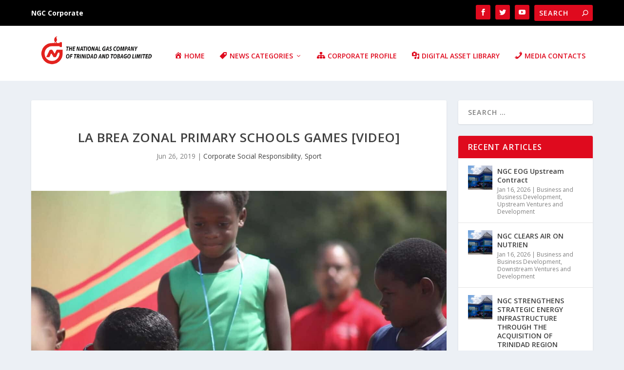

--- FILE ---
content_type: text/html; charset=UTF-8
request_url: https://media.ngc.co.tt/la-brea-zonal-primary-schools-games
body_size: 24336
content:
<!DOCTYPE html>
<!--[if IE 6]>
<html id="ie6" lang="en-GB" prefix="og: https://ogp.me/ns#">
<![endif]-->
<!--[if IE 7]>
<html id="ie7" lang="en-GB" prefix="og: https://ogp.me/ns#">
<![endif]-->
<!--[if IE 8]>
<html id="ie8" lang="en-GB" prefix="og: https://ogp.me/ns#">
<![endif]-->
<!--[if !(IE 6) | !(IE 7) | !(IE 8)  ]><!-->
<html lang="en-GB" prefix="og: https://ogp.me/ns#">
<!--<![endif]-->
<head>
	<meta charset="UTF-8" />
			
	<meta http-equiv="X-UA-Compatible" content="IE=edge">
	<link rel="pingback" href="https://media.ngc.co.tt/xmlrpc.php" />

		<!--[if lt IE 9]>
	<script src="https://media.ngc.co.tt/wp-content/themes/Extra/scripts/ext/html5.js" type="text/javascript"></script>
	<![endif]-->

	<script type="text/javascript">
		document.documentElement.className = 'js';
	</script>

	<link rel="preconnect" href="https://fonts.gstatic.com" crossorigin /><script type="text/javascript">
			let jqueryParams=[],jQuery=function(r){return jqueryParams=[...jqueryParams,r],jQuery},$=function(r){return jqueryParams=[...jqueryParams,r],$};window.jQuery=jQuery,window.$=jQuery;let customHeadScripts=!1;jQuery.fn=jQuery.prototype={},$.fn=jQuery.prototype={},jQuery.noConflict=function(r){if(window.jQuery)return jQuery=window.jQuery,$=window.jQuery,customHeadScripts=!0,jQuery.noConflict},jQuery.ready=function(r){jqueryParams=[...jqueryParams,r]},$.ready=function(r){jqueryParams=[...jqueryParams,r]},jQuery.load=function(r){jqueryParams=[...jqueryParams,r]},$.load=function(r){jqueryParams=[...jqueryParams,r]},jQuery.fn.ready=function(r){jqueryParams=[...jqueryParams,r]},$.fn.ready=function(r){jqueryParams=[...jqueryParams,r]};</script>
<!-- Search Engine Optimization by Rank Math PRO - https://rankmath.com/ -->
<title>La Brea Zonal Primary Schools Games [Video] - NGC Media Centre</title>
<meta name="description" content="Watch the exciting La Brea Zonal Primary Schools Games in action."/>
<meta name="robots" content="follow, index, max-snippet:-1, max-video-preview:-1, max-image-preview:large"/>
<link rel="canonical" href="https://media.ngc.co.tt/la-brea-zonal-primary-schools-games" />
<meta property="og:locale" content="en_GB" />
<meta property="og:type" content="article" />
<meta property="og:title" content="La Brea Zonal Primary Schools Games [Video] - NGC Media Centre" />
<meta property="og:description" content="Watch the exciting La Brea Zonal Primary Schools Games in action." />
<meta property="og:url" content="https://media.ngc.co.tt/la-brea-zonal-primary-schools-games" />
<meta property="og:site_name" content="NGC Media Centre" />
<meta property="article:publisher" content="https://www.facebook.com/ngctrinidadandtobago/" />
<meta property="article:tag" content="la brea" />
<meta property="article:tag" content="track and field" />
<meta property="article:tag" content="video" />
<meta property="article:tag" content="zonal game" />
<meta property="article:section" content="Corporate Social Responsibility" />
<meta property="og:updated_time" content="2019-07-12T15:39:46-04:00" />
<meta property="og:image" content="https://media.ngc.co.tt/wp-content/uploads/2019/06/la-brea-zonal-primary-schools-games.jpg" />
<meta property="og:image:secure_url" content="https://media.ngc.co.tt/wp-content/uploads/2019/06/la-brea-zonal-primary-schools-games.jpg" />
<meta property="og:image:width" content="1920" />
<meta property="og:image:height" content="1080" />
<meta property="og:image:alt" content="A young athlete in a green outfit stands on a podium, wearing a medal around their neck, with others nearby and a colorful backdrop in the background. NGC" />
<meta property="og:image:type" content="image/jpeg" />
<meta property="article:published_time" content="2019-06-26T13:36:49-04:00" />
<meta property="article:modified_time" content="2019-07-12T15:39:46-04:00" />
<meta name="twitter:card" content="summary_large_image" />
<meta name="twitter:title" content="La Brea Zonal Primary Schools Games [Video] - NGC Media Centre" />
<meta name="twitter:description" content="Watch the exciting La Brea Zonal Primary Schools Games in action." />
<meta name="twitter:site" content="@FNGCGascoNewsTT" />
<meta name="twitter:creator" content="@FNGCGascoNewsTT" />
<meta name="twitter:image" content="https://media.ngc.co.tt/wp-content/uploads/2019/06/la-brea-zonal-primary-schools-games.jpg" />
<meta name="twitter:label1" content="Written by" />
<meta name="twitter:data1" content="NGC" />
<meta name="twitter:label2" content="Time to read" />
<meta name="twitter:data2" content="Less than a minute" />
<script type="application/ld+json" class="rank-math-schema-pro">{"@context":"https://schema.org","@graph":[{"@type":"Place","@id":"https://media.ngc.co.tt/#place","address":{"@type":"PostalAddress","streetAddress":"Orinoco Drive","addressLocality":"Point Lisas Industrial Estate","addressRegion":"Couva","addressCountry":"Trinidad and Tobago"}},{"@type":"Organization","@id":"https://media.ngc.co.tt/#organization","name":"The National Gas Company of Trinidad and Tobago","url":"https://media.ngc.co.tt","sameAs":["https://www.facebook.com/ngctrinidadandtobago/","https://twitter.com/FNGCGascoNewsTT"],"email":"info@ngc.co.tt","address":{"@type":"PostalAddress","streetAddress":"Orinoco Drive","addressLocality":"Point Lisas Industrial Estate","addressRegion":"Couva","addressCountry":"Trinidad and Tobago"},"logo":{"@type":"ImageObject","@id":"https://media.ngc.co.tt/#logo","url":"https://media.ngc.co.tt/wp-content/uploads/2024/06/default-logo.jpg","contentUrl":"https://media.ngc.co.tt/wp-content/uploads/2024/06/default-logo.jpg","caption":"NGC Media Centre","inLanguage":"en-GB","width":"112","height":"112"},"description":"The National Gas Company of Trinidad and Tobago Limited (NGC) and its subsidiaries are an integrated group of energy companies committed to delivering maximum value creation for its stakeholders from the natural gas value chain while embracing the energy transition for the long-term sustainability of the energy and petrochemicals sectors.","legalName":"The National Gas Company of Trinidad and Tobago Limited","location":{"@id":"https://media.ngc.co.tt/#place"}},{"@type":"WebSite","@id":"https://media.ngc.co.tt/#website","url":"https://media.ngc.co.tt","name":"NGC Media Centre","alternateName":"NGC | The National Gas Company of Trinidad and Tobago","publisher":{"@id":"https://media.ngc.co.tt/#organization"},"inLanguage":"en-GB"},{"@type":"ImageObject","@id":"https://media.ngc.co.tt/wp-content/uploads/2019/06/la-brea-zonal-primary-schools-games.jpg","url":"https://media.ngc.co.tt/wp-content/uploads/2019/06/la-brea-zonal-primary-schools-games.jpg","width":"1920","height":"1080","caption":"A young athlete in a green outfit stands on a podium, wearing a medal around their neck, with others nearby and a colorful backdrop in the background. NGC","inLanguage":"en-GB"},{"@type":"WebPage","@id":"https://media.ngc.co.tt/la-brea-zonal-primary-schools-games#webpage","url":"https://media.ngc.co.tt/la-brea-zonal-primary-schools-games","name":"La Brea Zonal Primary Schools Games [Video] - NGC Media Centre","datePublished":"2019-06-26T13:36:49-04:00","dateModified":"2019-07-12T15:39:46-04:00","isPartOf":{"@id":"https://media.ngc.co.tt/#website"},"primaryImageOfPage":{"@id":"https://media.ngc.co.tt/wp-content/uploads/2019/06/la-brea-zonal-primary-schools-games.jpg"},"inLanguage":"en-GB"},{"@type":"Person","@id":"https://media.ngc.co.tt/la-brea-zonal-primary-schools-games#author","name":"NGC","image":{"@type":"ImageObject","@id":"https://secure.gravatar.com/avatar/75543d1c6e27f366592579d1fe59961dce271d7a0c6e1bc0b2bc9726abe724ca?s=96&amp;d=mm&amp;r=g","url":"https://secure.gravatar.com/avatar/75543d1c6e27f366592579d1fe59961dce271d7a0c6e1bc0b2bc9726abe724ca?s=96&amp;d=mm&amp;r=g","caption":"NGC","inLanguage":"en-GB"},"worksFor":{"@id":"https://media.ngc.co.tt/#organization"}},{"@type":"NewsArticle","headline":"La Brea Zonal Primary Schools Games [Video] - NGC Media Centre","datePublished":"2019-06-26T13:36:49-04:00","dateModified":"2019-07-12T15:39:46-04:00","articleSection":"Corporate Social Responsibility, Sport","author":{"@id":"https://media.ngc.co.tt/la-brea-zonal-primary-schools-games#author","name":"NGC"},"publisher":{"@id":"https://media.ngc.co.tt/#organization"},"description":"Watch the exciting La Brea Zonal Primary Schools Games in action.","name":"La Brea Zonal Primary Schools Games [Video] - NGC Media Centre","@id":"https://media.ngc.co.tt/la-brea-zonal-primary-schools-games#richSnippet","isPartOf":{"@id":"https://media.ngc.co.tt/la-brea-zonal-primary-schools-games#webpage"},"image":{"@id":"https://media.ngc.co.tt/wp-content/uploads/2019/06/la-brea-zonal-primary-schools-games.jpg"},"inLanguage":"en-GB","mainEntityOfPage":{"@id":"https://media.ngc.co.tt/la-brea-zonal-primary-schools-games#webpage"}}]}</script>
<!-- /Rank Math WordPress SEO plugin -->

<link rel='dns-prefetch' href='//www.googletagmanager.com' />
<link rel='dns-prefetch' href='//fonts.googleapis.com' />
<link rel="alternate" type="application/rss+xml" title="NGC Media Centre &raquo; Feed" href="https://media.ngc.co.tt/feed" />
<link rel="alternate" type="application/rss+xml" title="NGC Media Centre &raquo; Comments Feed" href="https://media.ngc.co.tt/comments/feed" />
<meta content="NGC Media Centre v.1.0.0" name="generator"/><link rel='stylesheet' id='dashicons-css' href='https://media.ngc.co.tt/wp-includes/css/dashicons.min.css?ver=6.8.3' type='text/css' media='all' />
<link rel='stylesheet' id='menu-icons-extra-css' href='https://media.ngc.co.tt/wp-content/plugins/menu-icons/css/extra.min.css?ver=0.13.20' type='text/css' media='all' />
<link rel='stylesheet' id='wp-block-library-css' href='https://media.ngc.co.tt/wp-includes/css/dist/block-library/style.min.css?ver=6.8.3' type='text/css' media='all' />
<style id='wp-block-library-theme-inline-css' type='text/css'>
.wp-block-audio :where(figcaption){color:#555;font-size:13px;text-align:center}.is-dark-theme .wp-block-audio :where(figcaption){color:#ffffffa6}.wp-block-audio{margin:0 0 1em}.wp-block-code{border:1px solid #ccc;border-radius:4px;font-family:Menlo,Consolas,monaco,monospace;padding:.8em 1em}.wp-block-embed :where(figcaption){color:#555;font-size:13px;text-align:center}.is-dark-theme .wp-block-embed :where(figcaption){color:#ffffffa6}.wp-block-embed{margin:0 0 1em}.blocks-gallery-caption{color:#555;font-size:13px;text-align:center}.is-dark-theme .blocks-gallery-caption{color:#ffffffa6}:root :where(.wp-block-image figcaption){color:#555;font-size:13px;text-align:center}.is-dark-theme :root :where(.wp-block-image figcaption){color:#ffffffa6}.wp-block-image{margin:0 0 1em}.wp-block-pullquote{border-bottom:4px solid;border-top:4px solid;color:currentColor;margin-bottom:1.75em}.wp-block-pullquote cite,.wp-block-pullquote footer,.wp-block-pullquote__citation{color:currentColor;font-size:.8125em;font-style:normal;text-transform:uppercase}.wp-block-quote{border-left:.25em solid;margin:0 0 1.75em;padding-left:1em}.wp-block-quote cite,.wp-block-quote footer{color:currentColor;font-size:.8125em;font-style:normal;position:relative}.wp-block-quote:where(.has-text-align-right){border-left:none;border-right:.25em solid;padding-left:0;padding-right:1em}.wp-block-quote:where(.has-text-align-center){border:none;padding-left:0}.wp-block-quote.is-large,.wp-block-quote.is-style-large,.wp-block-quote:where(.is-style-plain){border:none}.wp-block-search .wp-block-search__label{font-weight:700}.wp-block-search__button{border:1px solid #ccc;padding:.375em .625em}:where(.wp-block-group.has-background){padding:1.25em 2.375em}.wp-block-separator.has-css-opacity{opacity:.4}.wp-block-separator{border:none;border-bottom:2px solid;margin-left:auto;margin-right:auto}.wp-block-separator.has-alpha-channel-opacity{opacity:1}.wp-block-separator:not(.is-style-wide):not(.is-style-dots){width:100px}.wp-block-separator.has-background:not(.is-style-dots){border-bottom:none;height:1px}.wp-block-separator.has-background:not(.is-style-wide):not(.is-style-dots){height:2px}.wp-block-table{margin:0 0 1em}.wp-block-table td,.wp-block-table th{word-break:normal}.wp-block-table :where(figcaption){color:#555;font-size:13px;text-align:center}.is-dark-theme .wp-block-table :where(figcaption){color:#ffffffa6}.wp-block-video :where(figcaption){color:#555;font-size:13px;text-align:center}.is-dark-theme .wp-block-video :where(figcaption){color:#ffffffa6}.wp-block-video{margin:0 0 1em}:root :where(.wp-block-template-part.has-background){margin-bottom:0;margin-top:0;padding:1.25em 2.375em}
</style>
<style id='global-styles-inline-css' type='text/css'>
:root{--wp--preset--aspect-ratio--square: 1;--wp--preset--aspect-ratio--4-3: 4/3;--wp--preset--aspect-ratio--3-4: 3/4;--wp--preset--aspect-ratio--3-2: 3/2;--wp--preset--aspect-ratio--2-3: 2/3;--wp--preset--aspect-ratio--16-9: 16/9;--wp--preset--aspect-ratio--9-16: 9/16;--wp--preset--color--black: #000000;--wp--preset--color--cyan-bluish-gray: #abb8c3;--wp--preset--color--white: #ffffff;--wp--preset--color--pale-pink: #f78da7;--wp--preset--color--vivid-red: #cf2e2e;--wp--preset--color--luminous-vivid-orange: #ff6900;--wp--preset--color--luminous-vivid-amber: #fcb900;--wp--preset--color--light-green-cyan: #7bdcb5;--wp--preset--color--vivid-green-cyan: #00d084;--wp--preset--color--pale-cyan-blue: #8ed1fc;--wp--preset--color--vivid-cyan-blue: #0693e3;--wp--preset--color--vivid-purple: #9b51e0;--wp--preset--gradient--vivid-cyan-blue-to-vivid-purple: linear-gradient(135deg,rgba(6,147,227,1) 0%,rgb(155,81,224) 100%);--wp--preset--gradient--light-green-cyan-to-vivid-green-cyan: linear-gradient(135deg,rgb(122,220,180) 0%,rgb(0,208,130) 100%);--wp--preset--gradient--luminous-vivid-amber-to-luminous-vivid-orange: linear-gradient(135deg,rgba(252,185,0,1) 0%,rgba(255,105,0,1) 100%);--wp--preset--gradient--luminous-vivid-orange-to-vivid-red: linear-gradient(135deg,rgba(255,105,0,1) 0%,rgb(207,46,46) 100%);--wp--preset--gradient--very-light-gray-to-cyan-bluish-gray: linear-gradient(135deg,rgb(238,238,238) 0%,rgb(169,184,195) 100%);--wp--preset--gradient--cool-to-warm-spectrum: linear-gradient(135deg,rgb(74,234,220) 0%,rgb(151,120,209) 20%,rgb(207,42,186) 40%,rgb(238,44,130) 60%,rgb(251,105,98) 80%,rgb(254,248,76) 100%);--wp--preset--gradient--blush-light-purple: linear-gradient(135deg,rgb(255,206,236) 0%,rgb(152,150,240) 100%);--wp--preset--gradient--blush-bordeaux: linear-gradient(135deg,rgb(254,205,165) 0%,rgb(254,45,45) 50%,rgb(107,0,62) 100%);--wp--preset--gradient--luminous-dusk: linear-gradient(135deg,rgb(255,203,112) 0%,rgb(199,81,192) 50%,rgb(65,88,208) 100%);--wp--preset--gradient--pale-ocean: linear-gradient(135deg,rgb(255,245,203) 0%,rgb(182,227,212) 50%,rgb(51,167,181) 100%);--wp--preset--gradient--electric-grass: linear-gradient(135deg,rgb(202,248,128) 0%,rgb(113,206,126) 100%);--wp--preset--gradient--midnight: linear-gradient(135deg,rgb(2,3,129) 0%,rgb(40,116,252) 100%);--wp--preset--font-size--small: 13px;--wp--preset--font-size--medium: 20px;--wp--preset--font-size--large: 36px;--wp--preset--font-size--x-large: 42px;--wp--preset--spacing--20: 0.44rem;--wp--preset--spacing--30: 0.67rem;--wp--preset--spacing--40: 1rem;--wp--preset--spacing--50: 1.5rem;--wp--preset--spacing--60: 2.25rem;--wp--preset--spacing--70: 3.38rem;--wp--preset--spacing--80: 5.06rem;--wp--preset--shadow--natural: 6px 6px 9px rgba(0, 0, 0, 0.2);--wp--preset--shadow--deep: 12px 12px 50px rgba(0, 0, 0, 0.4);--wp--preset--shadow--sharp: 6px 6px 0px rgba(0, 0, 0, 0.2);--wp--preset--shadow--outlined: 6px 6px 0px -3px rgba(255, 255, 255, 1), 6px 6px rgba(0, 0, 0, 1);--wp--preset--shadow--crisp: 6px 6px 0px rgba(0, 0, 0, 1);}:root { --wp--style--global--content-size: 856px;--wp--style--global--wide-size: 1280px; }:where(body) { margin: 0; }.wp-site-blocks > .alignleft { float: left; margin-right: 2em; }.wp-site-blocks > .alignright { float: right; margin-left: 2em; }.wp-site-blocks > .aligncenter { justify-content: center; margin-left: auto; margin-right: auto; }:where(.is-layout-flex){gap: 0.5em;}:where(.is-layout-grid){gap: 0.5em;}.is-layout-flow > .alignleft{float: left;margin-inline-start: 0;margin-inline-end: 2em;}.is-layout-flow > .alignright{float: right;margin-inline-start: 2em;margin-inline-end: 0;}.is-layout-flow > .aligncenter{margin-left: auto !important;margin-right: auto !important;}.is-layout-constrained > .alignleft{float: left;margin-inline-start: 0;margin-inline-end: 2em;}.is-layout-constrained > .alignright{float: right;margin-inline-start: 2em;margin-inline-end: 0;}.is-layout-constrained > .aligncenter{margin-left: auto !important;margin-right: auto !important;}.is-layout-constrained > :where(:not(.alignleft):not(.alignright):not(.alignfull)){max-width: var(--wp--style--global--content-size);margin-left: auto !important;margin-right: auto !important;}.is-layout-constrained > .alignwide{max-width: var(--wp--style--global--wide-size);}body .is-layout-flex{display: flex;}.is-layout-flex{flex-wrap: wrap;align-items: center;}.is-layout-flex > :is(*, div){margin: 0;}body .is-layout-grid{display: grid;}.is-layout-grid > :is(*, div){margin: 0;}body{padding-top: 0px;padding-right: 0px;padding-bottom: 0px;padding-left: 0px;}:root :where(.wp-element-button, .wp-block-button__link){background-color: #32373c;border-width: 0;color: #fff;font-family: inherit;font-size: inherit;line-height: inherit;padding: calc(0.667em + 2px) calc(1.333em + 2px);text-decoration: none;}.has-black-color{color: var(--wp--preset--color--black) !important;}.has-cyan-bluish-gray-color{color: var(--wp--preset--color--cyan-bluish-gray) !important;}.has-white-color{color: var(--wp--preset--color--white) !important;}.has-pale-pink-color{color: var(--wp--preset--color--pale-pink) !important;}.has-vivid-red-color{color: var(--wp--preset--color--vivid-red) !important;}.has-luminous-vivid-orange-color{color: var(--wp--preset--color--luminous-vivid-orange) !important;}.has-luminous-vivid-amber-color{color: var(--wp--preset--color--luminous-vivid-amber) !important;}.has-light-green-cyan-color{color: var(--wp--preset--color--light-green-cyan) !important;}.has-vivid-green-cyan-color{color: var(--wp--preset--color--vivid-green-cyan) !important;}.has-pale-cyan-blue-color{color: var(--wp--preset--color--pale-cyan-blue) !important;}.has-vivid-cyan-blue-color{color: var(--wp--preset--color--vivid-cyan-blue) !important;}.has-vivid-purple-color{color: var(--wp--preset--color--vivid-purple) !important;}.has-black-background-color{background-color: var(--wp--preset--color--black) !important;}.has-cyan-bluish-gray-background-color{background-color: var(--wp--preset--color--cyan-bluish-gray) !important;}.has-white-background-color{background-color: var(--wp--preset--color--white) !important;}.has-pale-pink-background-color{background-color: var(--wp--preset--color--pale-pink) !important;}.has-vivid-red-background-color{background-color: var(--wp--preset--color--vivid-red) !important;}.has-luminous-vivid-orange-background-color{background-color: var(--wp--preset--color--luminous-vivid-orange) !important;}.has-luminous-vivid-amber-background-color{background-color: var(--wp--preset--color--luminous-vivid-amber) !important;}.has-light-green-cyan-background-color{background-color: var(--wp--preset--color--light-green-cyan) !important;}.has-vivid-green-cyan-background-color{background-color: var(--wp--preset--color--vivid-green-cyan) !important;}.has-pale-cyan-blue-background-color{background-color: var(--wp--preset--color--pale-cyan-blue) !important;}.has-vivid-cyan-blue-background-color{background-color: var(--wp--preset--color--vivid-cyan-blue) !important;}.has-vivid-purple-background-color{background-color: var(--wp--preset--color--vivid-purple) !important;}.has-black-border-color{border-color: var(--wp--preset--color--black) !important;}.has-cyan-bluish-gray-border-color{border-color: var(--wp--preset--color--cyan-bluish-gray) !important;}.has-white-border-color{border-color: var(--wp--preset--color--white) !important;}.has-pale-pink-border-color{border-color: var(--wp--preset--color--pale-pink) !important;}.has-vivid-red-border-color{border-color: var(--wp--preset--color--vivid-red) !important;}.has-luminous-vivid-orange-border-color{border-color: var(--wp--preset--color--luminous-vivid-orange) !important;}.has-luminous-vivid-amber-border-color{border-color: var(--wp--preset--color--luminous-vivid-amber) !important;}.has-light-green-cyan-border-color{border-color: var(--wp--preset--color--light-green-cyan) !important;}.has-vivid-green-cyan-border-color{border-color: var(--wp--preset--color--vivid-green-cyan) !important;}.has-pale-cyan-blue-border-color{border-color: var(--wp--preset--color--pale-cyan-blue) !important;}.has-vivid-cyan-blue-border-color{border-color: var(--wp--preset--color--vivid-cyan-blue) !important;}.has-vivid-purple-border-color{border-color: var(--wp--preset--color--vivid-purple) !important;}.has-vivid-cyan-blue-to-vivid-purple-gradient-background{background: var(--wp--preset--gradient--vivid-cyan-blue-to-vivid-purple) !important;}.has-light-green-cyan-to-vivid-green-cyan-gradient-background{background: var(--wp--preset--gradient--light-green-cyan-to-vivid-green-cyan) !important;}.has-luminous-vivid-amber-to-luminous-vivid-orange-gradient-background{background: var(--wp--preset--gradient--luminous-vivid-amber-to-luminous-vivid-orange) !important;}.has-luminous-vivid-orange-to-vivid-red-gradient-background{background: var(--wp--preset--gradient--luminous-vivid-orange-to-vivid-red) !important;}.has-very-light-gray-to-cyan-bluish-gray-gradient-background{background: var(--wp--preset--gradient--very-light-gray-to-cyan-bluish-gray) !important;}.has-cool-to-warm-spectrum-gradient-background{background: var(--wp--preset--gradient--cool-to-warm-spectrum) !important;}.has-blush-light-purple-gradient-background{background: var(--wp--preset--gradient--blush-light-purple) !important;}.has-blush-bordeaux-gradient-background{background: var(--wp--preset--gradient--blush-bordeaux) !important;}.has-luminous-dusk-gradient-background{background: var(--wp--preset--gradient--luminous-dusk) !important;}.has-pale-ocean-gradient-background{background: var(--wp--preset--gradient--pale-ocean) !important;}.has-electric-grass-gradient-background{background: var(--wp--preset--gradient--electric-grass) !important;}.has-midnight-gradient-background{background: var(--wp--preset--gradient--midnight) !important;}.has-small-font-size{font-size: var(--wp--preset--font-size--small) !important;}.has-medium-font-size{font-size: var(--wp--preset--font-size--medium) !important;}.has-large-font-size{font-size: var(--wp--preset--font-size--large) !important;}.has-x-large-font-size{font-size: var(--wp--preset--font-size--x-large) !important;}
:where(.wp-block-post-template.is-layout-flex){gap: 1.25em;}:where(.wp-block-post-template.is-layout-grid){gap: 1.25em;}
:where(.wp-block-columns.is-layout-flex){gap: 2em;}:where(.wp-block-columns.is-layout-grid){gap: 2em;}
:root :where(.wp-block-pullquote){font-size: 1.5em;line-height: 1.6;}
</style>
<link rel='stylesheet' id='extra-fonts-css' href='https://fonts.googleapis.com/css?family=Open+Sans:300italic,400italic,600italic,700italic,800italic,400,300,600,700,800&#038;subset=latin,latin-ext' type='text/css' media='all' />
<link rel='stylesheet' id='extra-style-parent-css' href='https://media.ngc.co.tt/wp-content/themes/Extra/style.min.css?ver=4.27.4' type='text/css' media='all' />
<style id='extra-dynamic-critical-inline-css' type='text/css'>
@font-face{font-family:ETmodules;font-display:block;src:url(//media.ngc.co.tt/wp-content/themes/Extra/core/admin/fonts/modules/all/modules.eot);src:url(//media.ngc.co.tt/wp-content/themes/Extra/core/admin/fonts/modules/all/modules.eot?#iefix) format("embedded-opentype"),url(//media.ngc.co.tt/wp-content/themes/Extra/core/admin/fonts/modules/all/modules.woff) format("woff"),url(//media.ngc.co.tt/wp-content/themes/Extra/core/admin/fonts/modules/all/modules.ttf) format("truetype"),url(//media.ngc.co.tt/wp-content/themes/Extra/core/admin/fonts/modules/all/modules.svg#ETmodules) format("svg");font-weight:400;font-style:normal}
.et_audio_content,.et_link_content,.et_quote_content{background-color:#2ea3f2}.et_pb_post .et-pb-controllers a{margin-bottom:10px}.format-gallery .et-pb-controllers{bottom:0}.et_pb_blog_grid .et_audio_content{margin-bottom:19px}.et_pb_row .et_pb_blog_grid .et_pb_post .et_pb_slide{min-height:180px}.et_audio_content .wp-block-audio{margin:0;padding:0}.et_audio_content h2{line-height:44px}.et_pb_column_1_2 .et_audio_content h2,.et_pb_column_1_3 .et_audio_content h2,.et_pb_column_1_4 .et_audio_content h2,.et_pb_column_1_5 .et_audio_content h2,.et_pb_column_1_6 .et_audio_content h2,.et_pb_column_2_5 .et_audio_content h2,.et_pb_column_3_5 .et_audio_content h2,.et_pb_column_3_8 .et_audio_content h2{margin-bottom:9px;margin-top:0}.et_pb_column_1_2 .et_audio_content,.et_pb_column_3_5 .et_audio_content{padding:35px 40px}.et_pb_column_1_2 .et_audio_content h2,.et_pb_column_3_5 .et_audio_content h2{line-height:32px}.et_pb_column_1_3 .et_audio_content,.et_pb_column_1_4 .et_audio_content,.et_pb_column_1_5 .et_audio_content,.et_pb_column_1_6 .et_audio_content,.et_pb_column_2_5 .et_audio_content,.et_pb_column_3_8 .et_audio_content{padding:35px 20px}.et_pb_column_1_3 .et_audio_content h2,.et_pb_column_1_4 .et_audio_content h2,.et_pb_column_1_5 .et_audio_content h2,.et_pb_column_1_6 .et_audio_content h2,.et_pb_column_2_5 .et_audio_content h2,.et_pb_column_3_8 .et_audio_content h2{font-size:18px;line-height:26px}article.et_pb_has_overlay .et_pb_blog_image_container{position:relative}.et_pb_post>.et_main_video_container{position:relative;margin-bottom:30px}.et_pb_post .et_pb_video_overlay .et_pb_video_play{color:#fff}.et_pb_post .et_pb_video_overlay_hover:hover{background:rgba(0,0,0,.6)}.et_audio_content,.et_link_content,.et_quote_content{text-align:center;word-wrap:break-word;position:relative;padding:50px 60px}.et_audio_content h2,.et_link_content a.et_link_main_url,.et_link_content h2,.et_quote_content blockquote cite,.et_quote_content blockquote p{color:#fff!important}.et_quote_main_link{position:absolute;text-indent:-9999px;width:100%;height:100%;display:block;top:0;left:0}.et_quote_content blockquote{padding:0;margin:0;border:none}.et_audio_content h2,.et_link_content h2,.et_quote_content blockquote p{margin-top:0}.et_audio_content h2{margin-bottom:20px}.et_audio_content h2,.et_link_content h2,.et_quote_content blockquote p{line-height:44px}.et_link_content a.et_link_main_url,.et_quote_content blockquote cite{font-size:18px;font-weight:200}.et_quote_content blockquote cite{font-style:normal}.et_pb_column_2_3 .et_quote_content{padding:50px 42px 45px}.et_pb_column_2_3 .et_audio_content,.et_pb_column_2_3 .et_link_content{padding:40px 40px 45px}.et_pb_column_1_2 .et_audio_content,.et_pb_column_1_2 .et_link_content,.et_pb_column_1_2 .et_quote_content,.et_pb_column_3_5 .et_audio_content,.et_pb_column_3_5 .et_link_content,.et_pb_column_3_5 .et_quote_content{padding:35px 40px}.et_pb_column_1_2 .et_quote_content blockquote p,.et_pb_column_3_5 .et_quote_content blockquote p{font-size:26px;line-height:32px}.et_pb_column_1_2 .et_audio_content h2,.et_pb_column_1_2 .et_link_content h2,.et_pb_column_3_5 .et_audio_content h2,.et_pb_column_3_5 .et_link_content h2{line-height:32px}.et_pb_column_1_2 .et_link_content a.et_link_main_url,.et_pb_column_1_2 .et_quote_content blockquote cite,.et_pb_column_3_5 .et_link_content a.et_link_main_url,.et_pb_column_3_5 .et_quote_content blockquote cite{font-size:14px}.et_pb_column_1_3 .et_quote_content,.et_pb_column_1_4 .et_quote_content,.et_pb_column_1_5 .et_quote_content,.et_pb_column_1_6 .et_quote_content,.et_pb_column_2_5 .et_quote_content,.et_pb_column_3_8 .et_quote_content{padding:35px 30px 32px}.et_pb_column_1_3 .et_audio_content,.et_pb_column_1_3 .et_link_content,.et_pb_column_1_4 .et_audio_content,.et_pb_column_1_4 .et_link_content,.et_pb_column_1_5 .et_audio_content,.et_pb_column_1_5 .et_link_content,.et_pb_column_1_6 .et_audio_content,.et_pb_column_1_6 .et_link_content,.et_pb_column_2_5 .et_audio_content,.et_pb_column_2_5 .et_link_content,.et_pb_column_3_8 .et_audio_content,.et_pb_column_3_8 .et_link_content{padding:35px 20px}.et_pb_column_1_3 .et_audio_content h2,.et_pb_column_1_3 .et_link_content h2,.et_pb_column_1_3 .et_quote_content blockquote p,.et_pb_column_1_4 .et_audio_content h2,.et_pb_column_1_4 .et_link_content h2,.et_pb_column_1_4 .et_quote_content blockquote p,.et_pb_column_1_5 .et_audio_content h2,.et_pb_column_1_5 .et_link_content h2,.et_pb_column_1_5 .et_quote_content blockquote p,.et_pb_column_1_6 .et_audio_content h2,.et_pb_column_1_6 .et_link_content h2,.et_pb_column_1_6 .et_quote_content blockquote p,.et_pb_column_2_5 .et_audio_content h2,.et_pb_column_2_5 .et_link_content h2,.et_pb_column_2_5 .et_quote_content blockquote p,.et_pb_column_3_8 .et_audio_content h2,.et_pb_column_3_8 .et_link_content h2,.et_pb_column_3_8 .et_quote_content blockquote p{font-size:18px;line-height:26px}.et_pb_column_1_3 .et_link_content a.et_link_main_url,.et_pb_column_1_3 .et_quote_content blockquote cite,.et_pb_column_1_4 .et_link_content a.et_link_main_url,.et_pb_column_1_4 .et_quote_content blockquote cite,.et_pb_column_1_5 .et_link_content a.et_link_main_url,.et_pb_column_1_5 .et_quote_content blockquote cite,.et_pb_column_1_6 .et_link_content a.et_link_main_url,.et_pb_column_1_6 .et_quote_content blockquote cite,.et_pb_column_2_5 .et_link_content a.et_link_main_url,.et_pb_column_2_5 .et_quote_content blockquote cite,.et_pb_column_3_8 .et_link_content a.et_link_main_url,.et_pb_column_3_8 .et_quote_content blockquote cite{font-size:14px}.et_pb_post .et_pb_gallery_post_type .et_pb_slide{min-height:500px;background-size:cover!important;background-position:top}.format-gallery .et_pb_slider.gallery-not-found .et_pb_slide{box-shadow:inset 0 0 10px rgba(0,0,0,.1)}.format-gallery .et_pb_slider:hover .et-pb-arrow-prev{left:0}.format-gallery .et_pb_slider:hover .et-pb-arrow-next{right:0}.et_pb_post>.et_pb_slider{margin-bottom:30px}.et_pb_column_3_4 .et_pb_post .et_pb_slide{min-height:442px}.et_pb_column_2_3 .et_pb_post .et_pb_slide{min-height:390px}.et_pb_column_1_2 .et_pb_post .et_pb_slide,.et_pb_column_3_5 .et_pb_post .et_pb_slide{min-height:284px}.et_pb_column_1_3 .et_pb_post .et_pb_slide,.et_pb_column_2_5 .et_pb_post .et_pb_slide,.et_pb_column_3_8 .et_pb_post .et_pb_slide{min-height:180px}.et_pb_column_1_4 .et_pb_post .et_pb_slide,.et_pb_column_1_5 .et_pb_post .et_pb_slide,.et_pb_column_1_6 .et_pb_post .et_pb_slide{min-height:125px}.et_pb_portfolio.et_pb_section_parallax .pagination,.et_pb_portfolio.et_pb_section_video .pagination,.et_pb_portfolio_grid.et_pb_section_parallax .pagination,.et_pb_portfolio_grid.et_pb_section_video .pagination{position:relative}.et_pb_bg_layout_light .et_pb_post .post-meta,.et_pb_bg_layout_light .et_pb_post .post-meta a,.et_pb_bg_layout_light .et_pb_post p{color:#666}.et_pb_bg_layout_dark .et_pb_post .post-meta,.et_pb_bg_layout_dark .et_pb_post .post-meta a,.et_pb_bg_layout_dark .et_pb_post p{color:inherit}.et_pb_text_color_dark .et_audio_content h2,.et_pb_text_color_dark .et_link_content a.et_link_main_url,.et_pb_text_color_dark .et_link_content h2,.et_pb_text_color_dark .et_quote_content blockquote cite,.et_pb_text_color_dark .et_quote_content blockquote p{color:#666!important}.et_pb_text_color_dark.et_audio_content h2,.et_pb_text_color_dark.et_link_content a.et_link_main_url,.et_pb_text_color_dark.et_link_content h2,.et_pb_text_color_dark.et_quote_content blockquote cite,.et_pb_text_color_dark.et_quote_content blockquote p{color:#bbb!important}.et_pb_text_color_dark.et_audio_content,.et_pb_text_color_dark.et_link_content,.et_pb_text_color_dark.et_quote_content{background-color:#e8e8e8}@media (min-width:981px) and (max-width:1100px){.et_quote_content{padding:50px 70px 45px}.et_pb_column_2_3 .et_quote_content{padding:50px 50px 45px}.et_pb_column_1_2 .et_quote_content,.et_pb_column_3_5 .et_quote_content{padding:35px 47px 30px}.et_pb_column_1_3 .et_quote_content,.et_pb_column_1_4 .et_quote_content,.et_pb_column_1_5 .et_quote_content,.et_pb_column_1_6 .et_quote_content,.et_pb_column_2_5 .et_quote_content,.et_pb_column_3_8 .et_quote_content{padding:35px 25px 32px}.et_pb_column_4_4 .et_pb_post .et_pb_slide{min-height:534px}.et_pb_column_3_4 .et_pb_post .et_pb_slide{min-height:392px}.et_pb_column_2_3 .et_pb_post .et_pb_slide{min-height:345px}.et_pb_column_1_2 .et_pb_post .et_pb_slide,.et_pb_column_3_5 .et_pb_post .et_pb_slide{min-height:250px}.et_pb_column_1_3 .et_pb_post .et_pb_slide,.et_pb_column_2_5 .et_pb_post .et_pb_slide,.et_pb_column_3_8 .et_pb_post .et_pb_slide{min-height:155px}.et_pb_column_1_4 .et_pb_post .et_pb_slide,.et_pb_column_1_5 .et_pb_post .et_pb_slide,.et_pb_column_1_6 .et_pb_post .et_pb_slide{min-height:108px}}@media (max-width:980px){.et_pb_bg_layout_dark_tablet .et_audio_content h2{color:#fff!important}.et_pb_text_color_dark_tablet.et_audio_content h2{color:#bbb!important}.et_pb_text_color_dark_tablet.et_audio_content{background-color:#e8e8e8}.et_pb_bg_layout_dark_tablet .et_audio_content h2,.et_pb_bg_layout_dark_tablet .et_link_content a.et_link_main_url,.et_pb_bg_layout_dark_tablet .et_link_content h2,.et_pb_bg_layout_dark_tablet .et_quote_content blockquote cite,.et_pb_bg_layout_dark_tablet .et_quote_content blockquote p{color:#fff!important}.et_pb_text_color_dark_tablet .et_audio_content h2,.et_pb_text_color_dark_tablet .et_link_content a.et_link_main_url,.et_pb_text_color_dark_tablet .et_link_content h2,.et_pb_text_color_dark_tablet .et_quote_content blockquote cite,.et_pb_text_color_dark_tablet .et_quote_content blockquote p{color:#666!important}.et_pb_text_color_dark_tablet.et_audio_content h2,.et_pb_text_color_dark_tablet.et_link_content a.et_link_main_url,.et_pb_text_color_dark_tablet.et_link_content h2,.et_pb_text_color_dark_tablet.et_quote_content blockquote cite,.et_pb_text_color_dark_tablet.et_quote_content blockquote p{color:#bbb!important}.et_pb_text_color_dark_tablet.et_audio_content,.et_pb_text_color_dark_tablet.et_link_content,.et_pb_text_color_dark_tablet.et_quote_content{background-color:#e8e8e8}}@media (min-width:768px) and (max-width:980px){.et_audio_content h2{font-size:26px!important;line-height:44px!important;margin-bottom:24px!important}.et_pb_post>.et_pb_gallery_post_type>.et_pb_slides>.et_pb_slide{min-height:384px!important}.et_quote_content{padding:50px 43px 45px!important}.et_quote_content blockquote p{font-size:26px!important;line-height:44px!important}.et_quote_content blockquote cite{font-size:18px!important}.et_link_content{padding:40px 40px 45px}.et_link_content h2{font-size:26px!important;line-height:44px!important}.et_link_content a.et_link_main_url{font-size:18px!important}}@media (max-width:767px){.et_audio_content h2,.et_link_content h2,.et_quote_content,.et_quote_content blockquote p{font-size:20px!important;line-height:26px!important}.et_audio_content,.et_link_content{padding:35px 20px!important}.et_audio_content h2{margin-bottom:9px!important}.et_pb_bg_layout_dark_phone .et_audio_content h2{color:#fff!important}.et_pb_text_color_dark_phone.et_audio_content{background-color:#e8e8e8}.et_link_content a.et_link_main_url,.et_quote_content blockquote cite{font-size:14px!important}.format-gallery .et-pb-controllers{height:auto}.et_pb_post>.et_pb_gallery_post_type>.et_pb_slides>.et_pb_slide{min-height:222px!important}.et_pb_bg_layout_dark_phone .et_audio_content h2,.et_pb_bg_layout_dark_phone .et_link_content a.et_link_main_url,.et_pb_bg_layout_dark_phone .et_link_content h2,.et_pb_bg_layout_dark_phone .et_quote_content blockquote cite,.et_pb_bg_layout_dark_phone .et_quote_content blockquote p{color:#fff!important}.et_pb_text_color_dark_phone .et_audio_content h2,.et_pb_text_color_dark_phone .et_link_content a.et_link_main_url,.et_pb_text_color_dark_phone .et_link_content h2,.et_pb_text_color_dark_phone .et_quote_content blockquote cite,.et_pb_text_color_dark_phone .et_quote_content blockquote p{color:#666!important}.et_pb_text_color_dark_phone.et_audio_content h2,.et_pb_text_color_dark_phone.et_link_content a.et_link_main_url,.et_pb_text_color_dark_phone.et_link_content h2,.et_pb_text_color_dark_phone.et_quote_content blockquote cite,.et_pb_text_color_dark_phone.et_quote_content blockquote p{color:#bbb!important}.et_pb_text_color_dark_phone.et_audio_content,.et_pb_text_color_dark_phone.et_link_content,.et_pb_text_color_dark_phone.et_quote_content{background-color:#e8e8e8}}@media (max-width:479px){.et_pb_column_1_2 .et_pb_carousel_item .et_pb_video_play,.et_pb_column_1_3 .et_pb_carousel_item .et_pb_video_play,.et_pb_column_2_3 .et_pb_carousel_item .et_pb_video_play,.et_pb_column_2_5 .et_pb_carousel_item .et_pb_video_play,.et_pb_column_3_5 .et_pb_carousel_item .et_pb_video_play,.et_pb_column_3_8 .et_pb_carousel_item .et_pb_video_play{font-size:1.5rem;line-height:1.5rem;margin-left:-.75rem;margin-top:-.75rem}.et_audio_content,.et_quote_content{padding:35px 20px!important}.et_pb_post>.et_pb_gallery_post_type>.et_pb_slides>.et_pb_slide{min-height:156px!important}}.et_full_width_page .et_gallery_item{float:left;width:20.875%;margin:0 5.5% 5.5% 0}.et_full_width_page .et_gallery_item:nth-child(3n){margin-right:5.5%}.et_full_width_page .et_gallery_item:nth-child(3n+1){clear:none}.et_full_width_page .et_gallery_item:nth-child(4n){margin-right:0}.et_full_width_page .et_gallery_item:nth-child(4n+1){clear:both}
.et_pb_slider{position:relative;overflow:hidden}.et_pb_slide{padding:0 6%;background-size:cover;background-position:50%;background-repeat:no-repeat}.et_pb_slider .et_pb_slide{display:none;float:left;margin-right:-100%;position:relative;width:100%;text-align:center;list-style:none!important;background-position:50%;background-size:100%;background-size:cover}.et_pb_slider .et_pb_slide:first-child{display:list-item}.et-pb-controllers{position:absolute;bottom:20px;left:0;width:100%;text-align:center;z-index:10}.et-pb-controllers a{display:inline-block;background-color:hsla(0,0%,100%,.5);text-indent:-9999px;border-radius:7px;width:7px;height:7px;margin-right:10px;padding:0;opacity:.5}.et-pb-controllers .et-pb-active-control{opacity:1}.et-pb-controllers a:last-child{margin-right:0}.et-pb-controllers .et-pb-active-control{background-color:#fff}.et_pb_slides .et_pb_temp_slide{display:block}.et_pb_slides:after{content:"";display:block;clear:both;visibility:hidden;line-height:0;height:0;width:0}@media (max-width:980px){.et_pb_bg_layout_light_tablet .et-pb-controllers .et-pb-active-control{background-color:#333}.et_pb_bg_layout_light_tablet .et-pb-controllers a{background-color:rgba(0,0,0,.3)}.et_pb_bg_layout_light_tablet .et_pb_slide_content{color:#333}.et_pb_bg_layout_dark_tablet .et_pb_slide_description{text-shadow:0 1px 3px rgba(0,0,0,.3)}.et_pb_bg_layout_dark_tablet .et_pb_slide_content{color:#fff}.et_pb_bg_layout_dark_tablet .et-pb-controllers .et-pb-active-control{background-color:#fff}.et_pb_bg_layout_dark_tablet .et-pb-controllers a{background-color:hsla(0,0%,100%,.5)}}@media (max-width:767px){.et-pb-controllers{position:absolute;bottom:5%;left:0;width:100%;text-align:center;z-index:10;height:14px}.et_transparent_nav .et_pb_section:first-child .et-pb-controllers{bottom:18px}.et_pb_bg_layout_light_phone.et_pb_slider_with_overlay .et_pb_slide_overlay_container,.et_pb_bg_layout_light_phone.et_pb_slider_with_text_overlay .et_pb_text_overlay_wrapper{background-color:hsla(0,0%,100%,.9)}.et_pb_bg_layout_light_phone .et-pb-controllers .et-pb-active-control{background-color:#333}.et_pb_bg_layout_dark_phone.et_pb_slider_with_overlay .et_pb_slide_overlay_container,.et_pb_bg_layout_dark_phone.et_pb_slider_with_text_overlay .et_pb_text_overlay_wrapper,.et_pb_bg_layout_light_phone .et-pb-controllers a{background-color:rgba(0,0,0,.3)}.et_pb_bg_layout_dark_phone .et-pb-controllers .et-pb-active-control{background-color:#fff}.et_pb_bg_layout_dark_phone .et-pb-controllers a{background-color:hsla(0,0%,100%,.5)}}.et_mobile_device .et_pb_slider_parallax .et_pb_slide,.et_mobile_device .et_pb_slides .et_parallax_bg.et_pb_parallax_css{background-attachment:scroll}
.et-pb-arrow-next,.et-pb-arrow-prev{position:absolute;top:50%;z-index:100;font-size:48px;color:#fff;margin-top:-24px;transition:all .2s ease-in-out;opacity:0}.et_pb_bg_layout_light .et-pb-arrow-next,.et_pb_bg_layout_light .et-pb-arrow-prev{color:#333}.et_pb_slider:hover .et-pb-arrow-prev{left:22px;opacity:1}.et_pb_slider:hover .et-pb-arrow-next{right:22px;opacity:1}.et_pb_bg_layout_light .et-pb-controllers .et-pb-active-control{background-color:#333}.et_pb_bg_layout_light .et-pb-controllers a{background-color:rgba(0,0,0,.3)}.et-pb-arrow-next:hover,.et-pb-arrow-prev:hover{text-decoration:none}.et-pb-arrow-next span,.et-pb-arrow-prev span{display:none}.et-pb-arrow-prev{left:-22px}.et-pb-arrow-next{right:-22px}.et-pb-arrow-prev:before{content:"4"}.et-pb-arrow-next:before{content:"5"}.format-gallery .et-pb-arrow-next,.format-gallery .et-pb-arrow-prev{color:#fff}.et_pb_column_1_3 .et_pb_slider:hover .et-pb-arrow-prev,.et_pb_column_1_4 .et_pb_slider:hover .et-pb-arrow-prev,.et_pb_column_1_5 .et_pb_slider:hover .et-pb-arrow-prev,.et_pb_column_1_6 .et_pb_slider:hover .et-pb-arrow-prev,.et_pb_column_2_5 .et_pb_slider:hover .et-pb-arrow-prev{left:0}.et_pb_column_1_3 .et_pb_slider:hover .et-pb-arrow-next,.et_pb_column_1_4 .et_pb_slider:hover .et-pb-arrow-prev,.et_pb_column_1_5 .et_pb_slider:hover .et-pb-arrow-prev,.et_pb_column_1_6 .et_pb_slider:hover .et-pb-arrow-prev,.et_pb_column_2_5 .et_pb_slider:hover .et-pb-arrow-next{right:0}.et_pb_column_1_4 .et_pb_slider .et_pb_slide,.et_pb_column_1_5 .et_pb_slider .et_pb_slide,.et_pb_column_1_6 .et_pb_slider .et_pb_slide{min-height:170px}.et_pb_column_1_4 .et_pb_slider:hover .et-pb-arrow-next,.et_pb_column_1_5 .et_pb_slider:hover .et-pb-arrow-next,.et_pb_column_1_6 .et_pb_slider:hover .et-pb-arrow-next{right:0}@media (max-width:980px){.et_pb_bg_layout_light_tablet .et-pb-arrow-next,.et_pb_bg_layout_light_tablet .et-pb-arrow-prev{color:#333}.et_pb_bg_layout_dark_tablet .et-pb-arrow-next,.et_pb_bg_layout_dark_tablet .et-pb-arrow-prev{color:#fff}}@media (max-width:767px){.et_pb_slider:hover .et-pb-arrow-prev{left:0;opacity:1}.et_pb_slider:hover .et-pb-arrow-next{right:0;opacity:1}.et_pb_bg_layout_light_phone .et-pb-arrow-next,.et_pb_bg_layout_light_phone .et-pb-arrow-prev{color:#333}.et_pb_bg_layout_dark_phone .et-pb-arrow-next,.et_pb_bg_layout_dark_phone .et-pb-arrow-prev{color:#fff}}.et_mobile_device .et-pb-arrow-prev{left:22px;opacity:1}.et_mobile_device .et-pb-arrow-next{right:22px;opacity:1}@media (max-width:767px){.et_mobile_device .et-pb-arrow-prev{left:0;opacity:1}.et_mobile_device .et-pb-arrow-next{right:0;opacity:1}}
.et_overlay{z-index:-1;position:absolute;top:0;left:0;display:block;width:100%;height:100%;background:hsla(0,0%,100%,.9);opacity:0;pointer-events:none;transition:all .3s;border:1px solid #e5e5e5;box-sizing:border-box;-webkit-backface-visibility:hidden;backface-visibility:hidden;-webkit-font-smoothing:antialiased}.et_overlay:before{color:#2ea3f2;content:"\E050";position:absolute;top:50%;left:50%;transform:translate(-50%,-50%);font-size:32px;transition:all .4s}.et_portfolio_image,.et_shop_image{position:relative;display:block}.et_pb_has_overlay:not(.et_pb_image):hover .et_overlay,.et_portfolio_image:hover .et_overlay,.et_shop_image:hover .et_overlay{z-index:3;opacity:1}#ie7 .et_overlay,#ie8 .et_overlay{display:none}.et_pb_module.et_pb_has_overlay{position:relative}.et_pb_module.et_pb_has_overlay .et_overlay,article.et_pb_has_overlay{border:none}
.et_pb_blog_grid .et_audio_container .mejs-container .mejs-controls .mejs-time span{font-size:14px}.et_audio_container .mejs-container{width:auto!important;min-width:unset!important;height:auto!important}.et_audio_container .mejs-container,.et_audio_container .mejs-container .mejs-controls,.et_audio_container .mejs-embed,.et_audio_container .mejs-embed body{background:none;height:auto}.et_audio_container .mejs-controls .mejs-time-rail .mejs-time-loaded,.et_audio_container .mejs-time.mejs-currenttime-container{display:none!important}.et_audio_container .mejs-time{display:block!important;padding:0;margin-left:10px;margin-right:90px;line-height:inherit}.et_audio_container .mejs-android .mejs-time,.et_audio_container .mejs-ios .mejs-time,.et_audio_container .mejs-ipad .mejs-time,.et_audio_container .mejs-iphone .mejs-time{margin-right:0}.et_audio_container .mejs-controls .mejs-horizontal-volume-slider .mejs-horizontal-volume-total,.et_audio_container .mejs-controls .mejs-time-rail .mejs-time-total{background:hsla(0,0%,100%,.5);border-radius:5px;height:4px;margin:8px 0 0;top:0;right:0;left:auto}.et_audio_container .mejs-controls>div{height:20px!important}.et_audio_container .mejs-controls div.mejs-time-rail{padding-top:0;position:relative;display:block!important;margin-left:42px;margin-right:0}.et_audio_container span.mejs-time-total.mejs-time-slider{display:block!important;position:relative!important;max-width:100%;min-width:unset!important}.et_audio_container .mejs-button.mejs-volume-button{width:auto;height:auto;margin-left:auto;position:absolute;right:59px;bottom:-2px}.et_audio_container .mejs-controls .mejs-horizontal-volume-slider .mejs-horizontal-volume-current,.et_audio_container .mejs-controls .mejs-time-rail .mejs-time-current{background:#fff;height:4px;border-radius:5px}.et_audio_container .mejs-controls .mejs-horizontal-volume-slider .mejs-horizontal-volume-handle,.et_audio_container .mejs-controls .mejs-time-rail .mejs-time-handle{display:block;border:none;width:10px}.et_audio_container .mejs-time-rail .mejs-time-handle-content{border-radius:100%;transform:scale(1)}.et_pb_text_color_dark .et_audio_container .mejs-time-rail .mejs-time-handle-content{border-color:#666}.et_audio_container .mejs-time-rail .mejs-time-hovered{height:4px}.et_audio_container .mejs-controls .mejs-horizontal-volume-slider .mejs-horizontal-volume-handle{background:#fff;border-radius:5px;height:10px;position:absolute;top:-3px}.et_audio_container .mejs-container .mejs-controls .mejs-time span{font-size:18px}.et_audio_container .mejs-controls a.mejs-horizontal-volume-slider{display:block!important;height:19px;margin-left:5px;position:absolute;right:0;bottom:0}.et_audio_container .mejs-controls div.mejs-horizontal-volume-slider{height:4px}.et_audio_container .mejs-playpause-button button,.et_audio_container .mejs-volume-button button{background:none!important;margin:0!important;width:auto!important;height:auto!important;position:relative!important;z-index:99}.et_audio_container .mejs-playpause-button button:before{content:"E"!important;font-size:32px;left:0;top:-8px}.et_audio_container .mejs-playpause-button button:before,.et_audio_container .mejs-volume-button button:before{color:#fff}.et_audio_container .mejs-playpause-button{margin-top:-7px!important;width:auto!important;height:auto!important;position:absolute}.et_audio_container .mejs-controls .mejs-button button:focus{outline:none}.et_audio_container .mejs-playpause-button.mejs-pause button:before{content:"`"!important}.et_audio_container .mejs-volume-button button:before{content:"\E068";font-size:18px}.et_pb_text_color_dark .et_audio_container .mejs-controls .mejs-horizontal-volume-slider .mejs-horizontal-volume-total,.et_pb_text_color_dark .et_audio_container .mejs-controls .mejs-time-rail .mejs-time-total{background:hsla(0,0%,60%,.5)}.et_pb_text_color_dark .et_audio_container .mejs-controls .mejs-horizontal-volume-slider .mejs-horizontal-volume-current,.et_pb_text_color_dark .et_audio_container .mejs-controls .mejs-time-rail .mejs-time-current{background:#999}.et_pb_text_color_dark .et_audio_container .mejs-playpause-button button:before,.et_pb_text_color_dark .et_audio_container .mejs-volume-button button:before{color:#666}.et_pb_text_color_dark .et_audio_container .mejs-controls .mejs-horizontal-volume-slider .mejs-horizontal-volume-handle,.et_pb_text_color_dark .mejs-controls .mejs-time-rail .mejs-time-handle{background:#666}.et_pb_text_color_dark .mejs-container .mejs-controls .mejs-time span{color:#999}.et_pb_column_1_3 .et_audio_container .mejs-container .mejs-controls .mejs-time span,.et_pb_column_1_4 .et_audio_container .mejs-container .mejs-controls .mejs-time span,.et_pb_column_1_5 .et_audio_container .mejs-container .mejs-controls .mejs-time span,.et_pb_column_1_6 .et_audio_container .mejs-container .mejs-controls .mejs-time span,.et_pb_column_2_5 .et_audio_container .mejs-container .mejs-controls .mejs-time span,.et_pb_column_3_8 .et_audio_container .mejs-container .mejs-controls .mejs-time span{font-size:14px}.et_audio_container .mejs-container .mejs-controls{padding:0;flex-wrap:wrap;min-width:unset!important;position:relative}@media (max-width:980px){.et_pb_column_1_3 .et_audio_container .mejs-container .mejs-controls .mejs-time span,.et_pb_column_1_4 .et_audio_container .mejs-container .mejs-controls .mejs-time span,.et_pb_column_1_5 .et_audio_container .mejs-container .mejs-controls .mejs-time span,.et_pb_column_1_6 .et_audio_container .mejs-container .mejs-controls .mejs-time span,.et_pb_column_2_5 .et_audio_container .mejs-container .mejs-controls .mejs-time span,.et_pb_column_3_8 .et_audio_container .mejs-container .mejs-controls .mejs-time span{font-size:18px}.et_pb_bg_layout_dark_tablet .et_audio_container .mejs-controls .mejs-horizontal-volume-slider .mejs-horizontal-volume-total,.et_pb_bg_layout_dark_tablet .et_audio_container .mejs-controls .mejs-time-rail .mejs-time-total{background:hsla(0,0%,100%,.5)}.et_pb_bg_layout_dark_tablet .et_audio_container .mejs-controls .mejs-horizontal-volume-slider .mejs-horizontal-volume-current,.et_pb_bg_layout_dark_tablet .et_audio_container .mejs-controls .mejs-time-rail .mejs-time-current{background:#fff}.et_pb_bg_layout_dark_tablet .et_audio_container .mejs-playpause-button button:before,.et_pb_bg_layout_dark_tablet .et_audio_container .mejs-volume-button button:before{color:#fff}.et_pb_bg_layout_dark_tablet .et_audio_container .mejs-controls .mejs-horizontal-volume-slider .mejs-horizontal-volume-handle,.et_pb_bg_layout_dark_tablet .mejs-controls .mejs-time-rail .mejs-time-handle{background:#fff}.et_pb_bg_layout_dark_tablet .mejs-container .mejs-controls .mejs-time span{color:#fff}.et_pb_text_color_dark_tablet .et_audio_container .mejs-controls .mejs-horizontal-volume-slider .mejs-horizontal-volume-total,.et_pb_text_color_dark_tablet .et_audio_container .mejs-controls .mejs-time-rail .mejs-time-total{background:hsla(0,0%,60%,.5)}.et_pb_text_color_dark_tablet .et_audio_container .mejs-controls .mejs-horizontal-volume-slider .mejs-horizontal-volume-current,.et_pb_text_color_dark_tablet .et_audio_container .mejs-controls .mejs-time-rail .mejs-time-current{background:#999}.et_pb_text_color_dark_tablet .et_audio_container .mejs-playpause-button button:before,.et_pb_text_color_dark_tablet .et_audio_container .mejs-volume-button button:before{color:#666}.et_pb_text_color_dark_tablet .et_audio_container .mejs-controls .mejs-horizontal-volume-slider .mejs-horizontal-volume-handle,.et_pb_text_color_dark_tablet .mejs-controls .mejs-time-rail .mejs-time-handle{background:#666}.et_pb_text_color_dark_tablet .mejs-container .mejs-controls .mejs-time span{color:#999}}@media (max-width:767px){.et_audio_container .mejs-container .mejs-controls .mejs-time span{font-size:14px!important}.et_pb_bg_layout_dark_phone .et_audio_container .mejs-controls .mejs-horizontal-volume-slider .mejs-horizontal-volume-total,.et_pb_bg_layout_dark_phone .et_audio_container .mejs-controls .mejs-time-rail .mejs-time-total{background:hsla(0,0%,100%,.5)}.et_pb_bg_layout_dark_phone .et_audio_container .mejs-controls .mejs-horizontal-volume-slider .mejs-horizontal-volume-current,.et_pb_bg_layout_dark_phone .et_audio_container .mejs-controls .mejs-time-rail .mejs-time-current{background:#fff}.et_pb_bg_layout_dark_phone .et_audio_container .mejs-playpause-button button:before,.et_pb_bg_layout_dark_phone .et_audio_container .mejs-volume-button button:before{color:#fff}.et_pb_bg_layout_dark_phone .et_audio_container .mejs-controls .mejs-horizontal-volume-slider .mejs-horizontal-volume-handle,.et_pb_bg_layout_dark_phone .mejs-controls .mejs-time-rail .mejs-time-handle{background:#fff}.et_pb_bg_layout_dark_phone .mejs-container .mejs-controls .mejs-time span{color:#fff}.et_pb_text_color_dark_phone .et_audio_container .mejs-controls .mejs-horizontal-volume-slider .mejs-horizontal-volume-total,.et_pb_text_color_dark_phone .et_audio_container .mejs-controls .mejs-time-rail .mejs-time-total{background:hsla(0,0%,60%,.5)}.et_pb_text_color_dark_phone .et_audio_container .mejs-controls .mejs-horizontal-volume-slider .mejs-horizontal-volume-current,.et_pb_text_color_dark_phone .et_audio_container .mejs-controls .mejs-time-rail .mejs-time-current{background:#999}.et_pb_text_color_dark_phone .et_audio_container .mejs-playpause-button button:before,.et_pb_text_color_dark_phone .et_audio_container .mejs-volume-button button:before{color:#666}.et_pb_text_color_dark_phone .et_audio_container .mejs-controls .mejs-horizontal-volume-slider .mejs-horizontal-volume-handle,.et_pb_text_color_dark_phone .mejs-controls .mejs-time-rail .mejs-time-handle{background:#666}.et_pb_text_color_dark_phone .mejs-container .mejs-controls .mejs-time span{color:#999}}
.et_pb_video_box{display:block;position:relative;z-index:1;line-height:0}.et_pb_video_box video{width:100%!important;height:auto!important}.et_pb_video_overlay{position:absolute;z-index:10;top:0;left:0;height:100%;width:100%;background-size:cover;background-repeat:no-repeat;background-position:50%;cursor:pointer}.et_pb_video_play:before{font-family:ETmodules;content:"I"}.et_pb_video_play{display:block;position:absolute;z-index:100;color:#fff;left:50%;top:50%}.et_pb_column_1_2 .et_pb_video_play,.et_pb_column_2_3 .et_pb_video_play,.et_pb_column_3_4 .et_pb_video_play,.et_pb_column_3_5 .et_pb_video_play,.et_pb_column_4_4 .et_pb_video_play{font-size:6rem;line-height:6rem;margin-left:-3rem;margin-top:-3rem}.et_pb_column_1_3 .et_pb_video_play,.et_pb_column_1_4 .et_pb_video_play,.et_pb_column_1_5 .et_pb_video_play,.et_pb_column_1_6 .et_pb_video_play,.et_pb_column_2_5 .et_pb_video_play,.et_pb_column_3_8 .et_pb_video_play{font-size:3rem;line-height:3rem;margin-left:-1.5rem;margin-top:-1.5rem}.et_pb_bg_layout_light .et_pb_video_play{color:#333}.et_pb_video_overlay_hover{background:transparent;width:100%;height:100%;position:absolute;z-index:100;transition:all .5s ease-in-out}.et_pb_video .et_pb_video_overlay_hover:hover{background:rgba(0,0,0,.6)}@media (min-width:768px) and (max-width:980px){.et_pb_column_1_3 .et_pb_video_play,.et_pb_column_1_4 .et_pb_video_play,.et_pb_column_1_5 .et_pb_video_play,.et_pb_column_1_6 .et_pb_video_play,.et_pb_column_2_5 .et_pb_video_play,.et_pb_column_3_8 .et_pb_video_play{font-size:6rem;line-height:6rem;margin-left:-3rem;margin-top:-3rem}}@media (max-width:980px){.et_pb_bg_layout_light_tablet .et_pb_video_play{color:#333}}@media (max-width:768px){.et_pb_column_1_2 .et_pb_video_play,.et_pb_column_2_3 .et_pb_video_play,.et_pb_column_3_4 .et_pb_video_play,.et_pb_column_3_5 .et_pb_video_play,.et_pb_column_4_4 .et_pb_video_play{font-size:3rem;line-height:3rem;margin-left:-1.5rem;margin-top:-1.5rem}}@media (max-width:767px){.et_pb_bg_layout_light_phone .et_pb_video_play{color:#333}}
.et_post_gallery{padding:0!important;line-height:1.7!important;list-style:none!important}.et_gallery_item{float:left;width:28.353%;margin:0 7.47% 7.47% 0}.blocks-gallery-item,.et_gallery_item{padding-left:0!important}.blocks-gallery-item:before,.et_gallery_item:before{display:none}.et_gallery_item:nth-child(3n){margin-right:0}.et_gallery_item:nth-child(3n+1){clear:both}
.et_pb_post{margin-bottom:60px;word-wrap:break-word}.et_pb_fullwidth_post_content.et_pb_with_border img,.et_pb_post_content.et_pb_with_border img,.et_pb_with_border .et_pb_post .et_pb_slides,.et_pb_with_border .et_pb_post img:not(.woocommerce-placeholder),.et_pb_with_border.et_pb_posts .et_pb_post,.et_pb_with_border.et_pb_posts_nav span.nav-next a,.et_pb_with_border.et_pb_posts_nav span.nav-previous a{border:0 solid #333}.et_pb_post .entry-content{padding-top:30px}.et_pb_post .entry-featured-image-url{display:block;position:relative;margin-bottom:30px}.et_pb_post .entry-title a,.et_pb_post h2 a{text-decoration:none}.et_pb_post .post-meta{font-size:14px;margin-bottom:6px}.et_pb_post .more,.et_pb_post .post-meta a{text-decoration:none}.et_pb_post .more{color:#82c0c7}.et_pb_posts a.more-link{clear:both;display:block}.et_pb_posts .et_pb_post{position:relative}.et_pb_has_overlay.et_pb_post .et_pb_image_container a{display:block;position:relative;overflow:hidden}.et_pb_image_container img,.et_pb_post a img{vertical-align:bottom;max-width:100%}@media (min-width:981px) and (max-width:1100px){.et_pb_post{margin-bottom:42px}}@media (max-width:980px){.et_pb_post{margin-bottom:42px}.et_pb_bg_layout_light_tablet .et_pb_post .post-meta,.et_pb_bg_layout_light_tablet .et_pb_post .post-meta a,.et_pb_bg_layout_light_tablet .et_pb_post p{color:#666}.et_pb_bg_layout_dark_tablet .et_pb_post .post-meta,.et_pb_bg_layout_dark_tablet .et_pb_post .post-meta a,.et_pb_bg_layout_dark_tablet .et_pb_post p{color:inherit}.et_pb_bg_layout_dark_tablet .comment_postinfo a,.et_pb_bg_layout_dark_tablet .comment_postinfo span{color:#fff}}@media (max-width:767px){.et_pb_post{margin-bottom:42px}.et_pb_post>h2{font-size:18px}.et_pb_bg_layout_light_phone .et_pb_post .post-meta,.et_pb_bg_layout_light_phone .et_pb_post .post-meta a,.et_pb_bg_layout_light_phone .et_pb_post p{color:#666}.et_pb_bg_layout_dark_phone .et_pb_post .post-meta,.et_pb_bg_layout_dark_phone .et_pb_post .post-meta a,.et_pb_bg_layout_dark_phone .et_pb_post p{color:inherit}.et_pb_bg_layout_dark_phone .comment_postinfo a,.et_pb_bg_layout_dark_phone .comment_postinfo span{color:#fff}}@media (max-width:479px){.et_pb_post{margin-bottom:42px}.et_pb_post h2{font-size:16px;padding-bottom:0}.et_pb_post .post-meta{color:#666;font-size:14px}}
@media (min-width:981px){.et_pb_gutters3 .et_pb_column,.et_pb_gutters3.et_pb_row .et_pb_column{margin-right:5.5%}.et_pb_gutters3 .et_pb_column_4_4,.et_pb_gutters3.et_pb_row .et_pb_column_4_4{width:100%}.et_pb_gutters3 .et_pb_column_4_4 .et_pb_module,.et_pb_gutters3.et_pb_row .et_pb_column_4_4 .et_pb_module{margin-bottom:2.75%}.et_pb_gutters3 .et_pb_column_3_4,.et_pb_gutters3.et_pb_row .et_pb_column_3_4{width:73.625%}.et_pb_gutters3 .et_pb_column_3_4 .et_pb_module,.et_pb_gutters3.et_pb_row .et_pb_column_3_4 .et_pb_module{margin-bottom:3.735%}.et_pb_gutters3 .et_pb_column_2_3,.et_pb_gutters3.et_pb_row .et_pb_column_2_3{width:64.833%}.et_pb_gutters3 .et_pb_column_2_3 .et_pb_module,.et_pb_gutters3.et_pb_row .et_pb_column_2_3 .et_pb_module{margin-bottom:4.242%}.et_pb_gutters3 .et_pb_column_3_5,.et_pb_gutters3.et_pb_row .et_pb_column_3_5{width:57.8%}.et_pb_gutters3 .et_pb_column_3_5 .et_pb_module,.et_pb_gutters3.et_pb_row .et_pb_column_3_5 .et_pb_module{margin-bottom:4.758%}.et_pb_gutters3 .et_pb_column_1_2,.et_pb_gutters3.et_pb_row .et_pb_column_1_2{width:47.25%}.et_pb_gutters3 .et_pb_column_1_2 .et_pb_module,.et_pb_gutters3.et_pb_row .et_pb_column_1_2 .et_pb_module{margin-bottom:5.82%}.et_pb_gutters3 .et_pb_column_2_5,.et_pb_gutters3.et_pb_row .et_pb_column_2_5{width:36.7%}.et_pb_gutters3 .et_pb_column_2_5 .et_pb_module,.et_pb_gutters3.et_pb_row .et_pb_column_2_5 .et_pb_module{margin-bottom:7.493%}.et_pb_gutters3 .et_pb_column_1_3,.et_pb_gutters3.et_pb_row .et_pb_column_1_3{width:29.6667%}.et_pb_gutters3 .et_pb_column_1_3 .et_pb_module,.et_pb_gutters3.et_pb_row .et_pb_column_1_3 .et_pb_module{margin-bottom:9.27%}.et_pb_gutters3 .et_pb_column_1_4,.et_pb_gutters3.et_pb_row .et_pb_column_1_4{width:20.875%}.et_pb_gutters3 .et_pb_column_1_4 .et_pb_module,.et_pb_gutters3.et_pb_row .et_pb_column_1_4 .et_pb_module{margin-bottom:13.174%}.et_pb_gutters3 .et_pb_column_1_5,.et_pb_gutters3.et_pb_row .et_pb_column_1_5{width:15.6%}.et_pb_gutters3 .et_pb_column_1_5 .et_pb_module,.et_pb_gutters3.et_pb_row .et_pb_column_1_5 .et_pb_module{margin-bottom:17.628%}.et_pb_gutters3 .et_pb_column_1_6,.et_pb_gutters3.et_pb_row .et_pb_column_1_6{width:12.0833%}.et_pb_gutters3 .et_pb_column_1_6 .et_pb_module,.et_pb_gutters3.et_pb_row .et_pb_column_1_6 .et_pb_module{margin-bottom:22.759%}.et_pb_gutters3 .et_full_width_page.woocommerce-page ul.products li.product{width:20.875%;margin-right:5.5%;margin-bottom:5.5%}.et_pb_gutters3.et_left_sidebar.woocommerce-page #main-content ul.products li.product,.et_pb_gutters3.et_right_sidebar.woocommerce-page #main-content ul.products li.product{width:28.353%;margin-right:7.47%}.et_pb_gutters3.et_left_sidebar.woocommerce-page #main-content ul.products.columns-1 li.product,.et_pb_gutters3.et_right_sidebar.woocommerce-page #main-content ul.products.columns-1 li.product{width:100%;margin-right:0}.et_pb_gutters3.et_left_sidebar.woocommerce-page #main-content ul.products.columns-2 li.product,.et_pb_gutters3.et_right_sidebar.woocommerce-page #main-content ul.products.columns-2 li.product{width:48%;margin-right:4%}.et_pb_gutters3.et_left_sidebar.woocommerce-page #main-content ul.products.columns-2 li:nth-child(2n+2),.et_pb_gutters3.et_right_sidebar.woocommerce-page #main-content ul.products.columns-2 li:nth-child(2n+2){margin-right:0}.et_pb_gutters3.et_left_sidebar.woocommerce-page #main-content ul.products.columns-2 li:nth-child(3n+1),.et_pb_gutters3.et_right_sidebar.woocommerce-page #main-content ul.products.columns-2 li:nth-child(3n+1){clear:none}}
@media (min-width:981px){.et_pb_gutter.et_pb_gutters1 #left-area{width:75%}.et_pb_gutter.et_pb_gutters1 #sidebar{width:25%}.et_pb_gutters1.et_right_sidebar #left-area{padding-right:0}.et_pb_gutters1.et_left_sidebar #left-area{padding-left:0}.et_pb_gutter.et_pb_gutters1.et_right_sidebar #main-content .container:before{right:25%!important}.et_pb_gutter.et_pb_gutters1.et_left_sidebar #main-content .container:before{left:25%!important}.et_pb_gutters1 .et_pb_column,.et_pb_gutters1.et_pb_row .et_pb_column{margin-right:0}.et_pb_gutters1 .et_pb_column_4_4,.et_pb_gutters1.et_pb_row .et_pb_column_4_4{width:100%}.et_pb_gutters1 .et_pb_column_4_4 .et_pb_module,.et_pb_gutters1.et_pb_row .et_pb_column_4_4 .et_pb_module{margin-bottom:0}.et_pb_gutters1 .et_pb_column_3_4,.et_pb_gutters1.et_pb_row .et_pb_column_3_4{width:75%}.et_pb_gutters1 .et_pb_column_3_4 .et_pb_module,.et_pb_gutters1.et_pb_row .et_pb_column_3_4 .et_pb_module{margin-bottom:0}.et_pb_gutters1 .et_pb_column_2_3,.et_pb_gutters1.et_pb_row .et_pb_column_2_3{width:66.667%}.et_pb_gutters1 .et_pb_column_2_3 .et_pb_module,.et_pb_gutters1.et_pb_row .et_pb_column_2_3 .et_pb_module{margin-bottom:0}.et_pb_gutters1 .et_pb_column_3_5,.et_pb_gutters1.et_pb_row .et_pb_column_3_5{width:60%}.et_pb_gutters1 .et_pb_column_3_5 .et_pb_module,.et_pb_gutters1.et_pb_row .et_pb_column_3_5 .et_pb_module{margin-bottom:0}.et_pb_gutters1 .et_pb_column_1_2,.et_pb_gutters1.et_pb_row .et_pb_column_1_2{width:50%}.et_pb_gutters1 .et_pb_column_1_2 .et_pb_module,.et_pb_gutters1.et_pb_row .et_pb_column_1_2 .et_pb_module{margin-bottom:0}.et_pb_gutters1 .et_pb_column_2_5,.et_pb_gutters1.et_pb_row .et_pb_column_2_5{width:40%}.et_pb_gutters1 .et_pb_column_2_5 .et_pb_module,.et_pb_gutters1.et_pb_row .et_pb_column_2_5 .et_pb_module{margin-bottom:0}.et_pb_gutters1 .et_pb_column_1_3,.et_pb_gutters1.et_pb_row .et_pb_column_1_3{width:33.3333%}.et_pb_gutters1 .et_pb_column_1_3 .et_pb_module,.et_pb_gutters1.et_pb_row .et_pb_column_1_3 .et_pb_module{margin-bottom:0}.et_pb_gutters1 .et_pb_column_1_4,.et_pb_gutters1.et_pb_row .et_pb_column_1_4{width:25%}.et_pb_gutters1 .et_pb_column_1_4 .et_pb_module,.et_pb_gutters1.et_pb_row .et_pb_column_1_4 .et_pb_module{margin-bottom:0}.et_pb_gutters1 .et_pb_column_1_5,.et_pb_gutters1.et_pb_row .et_pb_column_1_5{width:20%}.et_pb_gutters1 .et_pb_column_1_5 .et_pb_module,.et_pb_gutters1.et_pb_row .et_pb_column_1_5 .et_pb_module{margin-bottom:0}.et_pb_gutters1 .et_pb_column_1_6,.et_pb_gutters1.et_pb_row .et_pb_column_1_6{width:16.6667%}.et_pb_gutters1 .et_pb_column_1_6 .et_pb_module,.et_pb_gutters1.et_pb_row .et_pb_column_1_6 .et_pb_module{margin-bottom:0}.et_pb_gutters1 .et_full_width_page.woocommerce-page ul.products li.product{width:25%;margin-right:0;margin-bottom:0}.et_pb_gutters1.et_left_sidebar.woocommerce-page #main-content ul.products li.product,.et_pb_gutters1.et_right_sidebar.woocommerce-page #main-content ul.products li.product{width:33.333%;margin-right:0}}@media (max-width:980px){.et_pb_gutters1 .et_pb_column,.et_pb_gutters1 .et_pb_column .et_pb_module,.et_pb_gutters1.et_pb_row .et_pb_column,.et_pb_gutters1.et_pb_row .et_pb_column .et_pb_module{margin-bottom:0}.et_pb_gutters1 .et_pb_row_1-2_1-4_1-4>.et_pb_column.et_pb_column_1_4,.et_pb_gutters1 .et_pb_row_1-4_1-4>.et_pb_column.et_pb_column_1_4,.et_pb_gutters1 .et_pb_row_1-4_1-4_1-2>.et_pb_column.et_pb_column_1_4,.et_pb_gutters1 .et_pb_row_1-5_1-5_3-5>.et_pb_column.et_pb_column_1_5,.et_pb_gutters1 .et_pb_row_3-5_1-5_1-5>.et_pb_column.et_pb_column_1_5,.et_pb_gutters1 .et_pb_row_4col>.et_pb_column.et_pb_column_1_4,.et_pb_gutters1 .et_pb_row_5col>.et_pb_column.et_pb_column_1_5,.et_pb_gutters1.et_pb_row_1-2_1-4_1-4>.et_pb_column.et_pb_column_1_4,.et_pb_gutters1.et_pb_row_1-4_1-4>.et_pb_column.et_pb_column_1_4,.et_pb_gutters1.et_pb_row_1-4_1-4_1-2>.et_pb_column.et_pb_column_1_4,.et_pb_gutters1.et_pb_row_1-5_1-5_3-5>.et_pb_column.et_pb_column_1_5,.et_pb_gutters1.et_pb_row_3-5_1-5_1-5>.et_pb_column.et_pb_column_1_5,.et_pb_gutters1.et_pb_row_4col>.et_pb_column.et_pb_column_1_4,.et_pb_gutters1.et_pb_row_5col>.et_pb_column.et_pb_column_1_5{width:50%;margin-right:0}.et_pb_gutters1 .et_pb_row_1-2_1-6_1-6_1-6>.et_pb_column.et_pb_column_1_6,.et_pb_gutters1 .et_pb_row_1-6_1-6_1-6>.et_pb_column.et_pb_column_1_6,.et_pb_gutters1 .et_pb_row_1-6_1-6_1-6_1-2>.et_pb_column.et_pb_column_1_6,.et_pb_gutters1 .et_pb_row_6col>.et_pb_column.et_pb_column_1_6,.et_pb_gutters1.et_pb_row_1-2_1-6_1-6_1-6>.et_pb_column.et_pb_column_1_6,.et_pb_gutters1.et_pb_row_1-6_1-6_1-6>.et_pb_column.et_pb_column_1_6,.et_pb_gutters1.et_pb_row_1-6_1-6_1-6_1-2>.et_pb_column.et_pb_column_1_6,.et_pb_gutters1.et_pb_row_6col>.et_pb_column.et_pb_column_1_6{width:33.333%;margin-right:0}.et_pb_gutters1 .et_pb_row_1-6_1-6_1-6_1-6>.et_pb_column.et_pb_column_1_6,.et_pb_gutters1.et_pb_row_1-6_1-6_1-6_1-6>.et_pb_column.et_pb_column_1_6{width:50%;margin-right:0}}@media (max-width:767px){.et_pb_gutters1 .et_pb_column,.et_pb_gutters1 .et_pb_column .et_pb_module,.et_pb_gutters1.et_pb_row .et_pb_column,.et_pb_gutters1.et_pb_row .et_pb_column .et_pb_module{margin-bottom:0}}@media (max-width:479px){.et_pb_gutters1 .et_pb_column,.et_pb_gutters1.et_pb_row .et_pb_column{margin:0!important}.et_pb_gutters1 .et_pb_column .et_pb_module,.et_pb_gutters1.et_pb_row .et_pb_column .et_pb_module{margin-bottom:0}}
@-webkit-keyframes fadeOutTop{0%{opacity:1;transform:translatey(0)}to{opacity:0;transform:translatey(-60%)}}@keyframes fadeOutTop{0%{opacity:1;transform:translatey(0)}to{opacity:0;transform:translatey(-60%)}}@-webkit-keyframes fadeInTop{0%{opacity:0;transform:translatey(-60%)}to{opacity:1;transform:translatey(0)}}@keyframes fadeInTop{0%{opacity:0;transform:translatey(-60%)}to{opacity:1;transform:translatey(0)}}@-webkit-keyframes fadeInBottom{0%{opacity:0;transform:translatey(60%)}to{opacity:1;transform:translatey(0)}}@keyframes fadeInBottom{0%{opacity:0;transform:translatey(60%)}to{opacity:1;transform:translatey(0)}}@-webkit-keyframes fadeOutBottom{0%{opacity:1;transform:translatey(0)}to{opacity:0;transform:translatey(60%)}}@keyframes fadeOutBottom{0%{opacity:1;transform:translatey(0)}to{opacity:0;transform:translatey(60%)}}@-webkit-keyframes Grow{0%{opacity:0;transform:scaleY(.5)}to{opacity:1;transform:scale(1)}}@keyframes Grow{0%{opacity:0;transform:scaleY(.5)}to{opacity:1;transform:scale(1)}}/*!
	  * Animate.css - http://daneden.me/animate
	  * Licensed under the MIT license - http://opensource.org/licenses/MIT
	  * Copyright (c) 2015 Daniel Eden
	 */@-webkit-keyframes flipInX{0%{transform:perspective(400px) rotateX(90deg);-webkit-animation-timing-function:ease-in;animation-timing-function:ease-in;opacity:0}40%{transform:perspective(400px) rotateX(-20deg);-webkit-animation-timing-function:ease-in;animation-timing-function:ease-in}60%{transform:perspective(400px) rotateX(10deg);opacity:1}80%{transform:perspective(400px) rotateX(-5deg)}to{transform:perspective(400px)}}@keyframes flipInX{0%{transform:perspective(400px) rotateX(90deg);-webkit-animation-timing-function:ease-in;animation-timing-function:ease-in;opacity:0}40%{transform:perspective(400px) rotateX(-20deg);-webkit-animation-timing-function:ease-in;animation-timing-function:ease-in}60%{transform:perspective(400px) rotateX(10deg);opacity:1}80%{transform:perspective(400px) rotateX(-5deg)}to{transform:perspective(400px)}}@-webkit-keyframes flipInY{0%{transform:perspective(400px) rotateY(90deg);-webkit-animation-timing-function:ease-in;animation-timing-function:ease-in;opacity:0}40%{transform:perspective(400px) rotateY(-20deg);-webkit-animation-timing-function:ease-in;animation-timing-function:ease-in}60%{transform:perspective(400px) rotateY(10deg);opacity:1}80%{transform:perspective(400px) rotateY(-5deg)}to{transform:perspective(400px)}}@keyframes flipInY{0%{transform:perspective(400px) rotateY(90deg);-webkit-animation-timing-function:ease-in;animation-timing-function:ease-in;opacity:0}40%{transform:perspective(400px) rotateY(-20deg);-webkit-animation-timing-function:ease-in;animation-timing-function:ease-in}60%{transform:perspective(400px) rotateY(10deg);opacity:1}80%{transform:perspective(400px) rotateY(-5deg)}to{transform:perspective(400px)}}
.nav li li{padding:0 20px;margin:0}.et-menu li li a{padding:6px 20px;width:200px}.nav li{position:relative;line-height:1em}.nav li li{position:relative;line-height:2em}.nav li ul{position:absolute;padding:20px 0;z-index:9999;width:240px;background:#fff;visibility:hidden;opacity:0;border-top:3px solid #2ea3f2;box-shadow:0 2px 5px rgba(0,0,0,.1);-moz-box-shadow:0 2px 5px rgba(0,0,0,.1);-webkit-box-shadow:0 2px 5px rgba(0,0,0,.1);-webkit-transform:translateZ(0);text-align:left}.nav li.et-hover>ul{visibility:visible}.nav li.et-touch-hover>ul,.nav li:hover>ul{opacity:1;visibility:visible}.nav li li ul{z-index:1000;top:-23px;left:240px}.nav li.et-reverse-direction-nav li ul{left:auto;right:240px}.nav li:hover{visibility:inherit}.et_mobile_menu li a,.nav li li a{font-size:14px;transition:opacity .2s ease-in-out,background-color .2s ease-in-out}.et_mobile_menu li a:hover,.nav ul li a:hover{background-color:rgba(0,0,0,.03);opacity:.7}.et-dropdown-removing>ul{display:none}.mega-menu .et-dropdown-removing>ul{display:block}.et-menu .menu-item-has-children>a:first-child:after{font-family:ETmodules;content:"3";font-size:16px;position:absolute;right:0;top:0;font-weight:800}.et-menu .menu-item-has-children>a:first-child{padding-right:20px}.et-menu li li.menu-item-has-children>a:first-child:after{right:20px;top:6px}.et-menu-nav li.mega-menu{position:inherit}.et-menu-nav li.mega-menu>ul{padding:30px 20px;position:absolute!important;width:100%;left:0!important}.et-menu-nav li.mega-menu ul li{margin:0;float:left!important;display:block!important;padding:0!important}.et-menu-nav li.mega-menu li>ul{-webkit-animation:none!important;animation:none!important;padding:0;border:none;left:auto;top:auto;width:240px!important;position:relative;box-shadow:none;-webkit-box-shadow:none}.et-menu-nav li.mega-menu li ul{visibility:visible;opacity:1;display:none}.et-menu-nav li.mega-menu.et-hover li ul,.et-menu-nav li.mega-menu:hover li ul{display:block}.et-menu-nav li.mega-menu:hover>ul{opacity:1!important;visibility:visible!important}.et-menu-nav li.mega-menu>ul>li>a:first-child{padding-top:0!important;font-weight:700;border-bottom:1px solid rgba(0,0,0,.03)}.et-menu-nav li.mega-menu>ul>li>a:first-child:hover{background-color:transparent!important}.et-menu-nav li.mega-menu li>a{width:200px!important}.et-menu-nav li.mega-menu.mega-menu-parent li>a,.et-menu-nav li.mega-menu.mega-menu-parent li li{width:100%!important}.et-menu-nav li.mega-menu.mega-menu-parent li>.sub-menu{float:left;width:100%!important}.et-menu-nav li.mega-menu>ul>li{width:25%;margin:0}.et-menu-nav li.mega-menu.mega-menu-parent-3>ul>li{width:33.33%}.et-menu-nav li.mega-menu.mega-menu-parent-2>ul>li{width:50%}.et-menu-nav li.mega-menu.mega-menu-parent-1>ul>li{width:100%}.et_pb_fullwidth_menu li.mega-menu .menu-item-has-children>a:first-child:after,.et_pb_menu li.mega-menu .menu-item-has-children>a:first-child:after{display:none}.et_fullwidth_nav #top-menu li.mega-menu>ul{width:auto;left:30px!important;right:30px!important}.et_mobile_menu{position:absolute;left:0;padding:5%;background:#fff;width:100%;visibility:visible;opacity:1;display:none;z-index:9999;border-top:3px solid #2ea3f2;box-shadow:0 2px 5px rgba(0,0,0,.1);-moz-box-shadow:0 2px 5px rgba(0,0,0,.1);-webkit-box-shadow:0 2px 5px rgba(0,0,0,.1)}#main-header .et_mobile_menu li ul,.et_pb_fullwidth_menu .et_mobile_menu li ul,.et_pb_menu .et_mobile_menu li ul{visibility:visible!important;display:block!important;padding-left:10px}.et_mobile_menu li li{padding-left:5%}.et_mobile_menu li a{border-bottom:1px solid rgba(0,0,0,.03);color:#666;padding:10px 5%;display:block}.et_mobile_menu .menu-item-has-children>a{font-weight:700;background-color:rgba(0,0,0,.03)}.et_mobile_menu li .menu-item-has-children>a{background-color:transparent}.et_mobile_nav_menu{float:right;display:none}.mobile_menu_bar{position:relative;display:block;line-height:0}.mobile_menu_bar:before{content:"a";font-size:32px;position:relative;left:0;top:0;cursor:pointer}.et_pb_module .mobile_menu_bar:before{top:2px}.mobile_nav .select_page{display:none}
</style>
<style id='kadence-blocks-global-variables-inline-css' type='text/css'>
:root {--global-kb-font-size-sm:clamp(0.8rem, 0.73rem + 0.217vw, 0.9rem);--global-kb-font-size-md:clamp(1.1rem, 0.995rem + 0.326vw, 1.25rem);--global-kb-font-size-lg:clamp(1.75rem, 1.576rem + 0.543vw, 2rem);--global-kb-font-size-xl:clamp(2.25rem, 1.728rem + 1.63vw, 3rem);--global-kb-font-size-xxl:clamp(2.5rem, 1.456rem + 3.26vw, 4rem);--global-kb-font-size-xxxl:clamp(2.75rem, 0.489rem + 7.065vw, 6rem);}:root {--global-palette1: #3182CE;--global-palette2: #2B6CB0;--global-palette3: #1A202C;--global-palette4: #2D3748;--global-palette5: #4A5568;--global-palette6: #718096;--global-palette7: #EDF2F7;--global-palette8: #F7FAFC;--global-palette9: #ffffff;}
</style>
<link rel='stylesheet' id='extra-child-style-css' href='https://media.ngc.co.tt/wp-content/themes/ngc-media/css/main.css?ver=1.0.0' type='text/css' media='all' />
<script type="text/javascript" src="https://media.ngc.co.tt/wp-includes/js/jquery/jquery.min.js?ver=3.7.1" id="jquery-core-js"></script>
<script type="text/javascript" src="https://media.ngc.co.tt/wp-includes/js/jquery/jquery-migrate.min.js?ver=3.4.1" id="jquery-migrate-js"></script>
<script type="text/javascript" id="jquery-js-after">
/* <![CDATA[ */
jqueryParams.length&&$.each(jqueryParams,function(e,r){if("function"==typeof r){var n=String(r);n.replace("$","jQuery");var a=new Function("return "+n)();$(document).ready(a)}});
/* ]]> */
</script>

<!-- Google tag (gtag.js) snippet added by Site Kit -->
<!-- Google Analytics snippet added by Site Kit -->
<script type="text/javascript" src="https://www.googletagmanager.com/gtag/js?id=G-1YD0KX532T" id="google_gtagjs-js" async></script>
<script type="text/javascript" id="google_gtagjs-js-after">
/* <![CDATA[ */
window.dataLayer = window.dataLayer || [];function gtag(){dataLayer.push(arguments);}
gtag("set","linker",{"domains":["media.ngc.co.tt"]});
gtag("js", new Date());
gtag("set", "developer_id.dZTNiMT", true);
gtag("config", "G-1YD0KX532T");
/* ]]> */
</script>
<link rel="https://api.w.org/" href="https://media.ngc.co.tt/wp-json/" /><link rel="alternate" title="JSON" type="application/json" href="https://media.ngc.co.tt/wp-json/wp/v2/posts/9018" /><link rel="EditURI" type="application/rsd+xml" title="RSD" href="https://media.ngc.co.tt/xmlrpc.php?rsd" />
<link rel='shortlink' href='https://media.ngc.co.tt/?p=9018' />
<link rel="alternate" title="oEmbed (JSON)" type="application/json+oembed" href="https://media.ngc.co.tt/wp-json/oembed/1.0/embed?url=https%3A%2F%2Fmedia.ngc.co.tt%2Fla-brea-zonal-primary-schools-games" />
<link rel="alternate" title="oEmbed (XML)" type="text/xml+oembed" href="https://media.ngc.co.tt/wp-json/oembed/1.0/embed?url=https%3A%2F%2Fmedia.ngc.co.tt%2Fla-brea-zonal-primary-schools-games&#038;format=xml" />
<meta name="generator" content="Site Kit by Google 1.170.0" /><meta name="viewport" content="width=device-width, initial-scale=1.0, maximum-scale=1.0, user-scalable=1" /><link rel="icon" href="https://media.ngc.co.tt/wp-content/uploads/2019/01/cropped-favicon-32x32.png" sizes="32x32" />
<link rel="icon" href="https://media.ngc.co.tt/wp-content/uploads/2019/01/cropped-favicon-192x192.png" sizes="192x192" />
<link rel="apple-touch-icon" href="https://media.ngc.co.tt/wp-content/uploads/2019/01/cropped-favicon-180x180.png" />
<meta name="msapplication-TileImage" content="https://media.ngc.co.tt/wp-content/uploads/2019/01/cropped-favicon-270x270.png" />
<link rel="stylesheet" id="et-extra-customizer-global-cached-inline-styles" href="https://media.ngc.co.tt/wp-content/et-cache/global/et-extra-customizer-global.min.css?ver=1760626419" /><style id="et-critical-inline-css"></style>
<noscript><style>.perfmatters-lazy[data-src]{display:none !important;}</style></noscript></head>
<body class="wp-singular post-template-default single single-post postid-9018 single-format-standard wp-theme-Extra wp-child-theme-ngc-media et_extra et_non_fixed_nav et_smooth_scroll et_pb_gutters3 et_primary_nav_dropdown_animation_flipInX et_secondary_nav_dropdown_animation_Default with_sidebar with_sidebar_right et_includes_sidebar et-db">
	<div id="page-container" class="page-container">
				<!-- Header -->
		<header class="header left-right">
						<!-- #top-header -->
			<div id="top-header" style="">
				<div class="container">

					<!-- Secondary Nav -->
											<div id="et-secondary-nav" class="">
						<ul id="et-secondary-menu" class="nav"><li id="menu-item-222" class="menu-item menu-item-type-custom menu-item-object-custom menu-item-222"><a href="http://ngc.co.tt">NGC Corporate</a></li>
</ul>						</div>
					
					<!-- #et-info -->
					<div id="et-info">

						
						<!-- .et-extra-social-icons -->
						<ul class="et-extra-social-icons" style="">
																																														<li class="et-extra-social-icon facebook">
									<a href="https://www.facebook.com/ngctrinidadandtobago/" class="et-extra-icon et-extra-icon-background-hover et-extra-icon-facebook"></a>
								</li>
																																															<li class="et-extra-social-icon twitter">
									<a href="https://twitter.com/NGCGascoNewsTT" class="et-extra-icon et-extra-icon-background-hover et-extra-icon-twitter"></a>
								</li>
																																																																																																																																																																																																																																																																																																																																																																																																																																																																		<li class="et-extra-social-icon youtube">
									<a href="https://www.youtube.com/user/NGCTT/" class="et-extra-icon et-extra-icon-background-hover et-extra-icon-youtube"></a>
								</li>
																																																																																																																																																																																</ul>
						
						<!-- .et-top-search -->
												<div class="et-top-search" style="">
							<form role="search" class="et-search-form" method="get" action="https://media.ngc.co.tt/">
			<input type="search" class="et-search-field" placeholder="Search" value="" name="s" title="Search for:" />
			<button class="et-search-submit"></button>
		</form>						</div>
						
						<!-- cart -->
											</div>
				</div><!-- /.container -->
			</div><!-- /#top-header -->

			
			<!-- Main Header -->
			<div id="main-header-wrapper">
				<div id="main-header" data-fixed-height="80">
					<div class="container">
					<!-- ET Ad -->
						
						
						<!-- Logo -->
						<a class="logo" href="https://media.ngc.co.tt/" data-fixed-height="100">
							<img src="https://media.ngc.co.tt/wp-content/uploads/2019/01/ngc-logo-dark.png" width="367" height="137" alt="NGC Media Centre" id="logo" />
						</a>

						
						<!-- ET Navigation -->
						<div id="et-navigation">
							<ul id="et-menu" class="nav et_disable_top_tier"><li id="menu-item-7626" class="menu-item menu-item-type-custom menu-item-object-custom menu-item-7626"><a href="/"><i class="_mi _before dashicons dashicons-admin-home" aria-hidden="true"></i><span>Home</span></a></li>
<li id="menu-item-8135" class="menu-item menu-item-type-post_type menu-item-object-page menu-item-has-children menu-item-8135"><a href="https://media.ngc.co.tt/category"><i class="_mi _before dashicons dashicons-tag" aria-hidden="true"></i><span>News Categories</span></a>
<ul class="sub-menu">
	<li id="menu-item-7574" class="menu-item menu-item-type-taxonomy menu-item-object-category menu-item-has-children menu-item-7574"><a href="https://media.ngc.co.tt/category/business-and-business-development">Business and Business Development</a>
	<ul class="sub-menu">
		<li id="menu-item-7585" class="menu-item menu-item-type-taxonomy menu-item-object-category menu-item-7585"><a href="https://media.ngc.co.tt/category/business-and-business-development/upstream-ventures-and-development">Upstream Ventures and Development</a></li>
		<li id="menu-item-7576" class="menu-item menu-item-type-taxonomy menu-item-object-category menu-item-7576"><a href="https://media.ngc.co.tt/category/business-and-business-development/downstream-ventures-and-development">Downstream Ventures and Development</a></li>
		<li id="menu-item-7575" class="menu-item menu-item-type-taxonomy menu-item-object-category menu-item-7575"><a href="https://media.ngc.co.tt/category/business-and-business-development/domestic-outreach">Domestic Outreach</a></li>
		<li id="menu-item-7581" class="menu-item menu-item-type-taxonomy menu-item-object-category menu-item-7581"><a href="https://media.ngc.co.tt/category/business-and-business-development/regional-outreach">Regional Outreach</a></li>
		<li id="menu-item-7579" class="menu-item menu-item-type-taxonomy menu-item-object-category menu-item-7579"><a href="https://media.ngc.co.tt/category/business-and-business-development/international-outreach">International Outreach</a></li>
		<li id="menu-item-7577" class="menu-item menu-item-type-taxonomy menu-item-object-category menu-item-7577"><a href="https://media.ngc.co.tt/category/business-and-business-development/facilities-and-infrastructure">Facilities and Infrastructure</a></li>
		<li id="menu-item-7578" class="menu-item menu-item-type-taxonomy menu-item-object-category menu-item-7578"><a href="https://media.ngc.co.tt/category/business-and-business-development/financial-performance">Financial Performance</a></li>
		<li id="menu-item-7582" class="menu-item menu-item-type-taxonomy menu-item-object-category menu-item-7582"><a href="https://media.ngc.co.tt/category/business-and-business-development/renewables-and-energy-efficiency">Renewables and Energy Efficiency</a></li>
		<li id="menu-item-7583" class="menu-item menu-item-type-taxonomy menu-item-object-category menu-item-7583"><a href="https://media.ngc.co.tt/category/business-and-business-development/talent-management-and-human-resources">Talent Management and Human Resources</a></li>
		<li id="menu-item-7584" class="menu-item menu-item-type-taxonomy menu-item-object-category menu-item-7584"><a href="https://media.ngc.co.tt/category/business-and-business-development/technology-and-innovation">Technology and Innovation</a></li>
		<li id="menu-item-7580" class="menu-item menu-item-type-taxonomy menu-item-object-category menu-item-7580"><a href="https://media.ngc.co.tt/category/business-and-business-development/legal-matters">Legal Matters</a></li>
	</ul>
</li>
	<li id="menu-item-7598" class="menu-item menu-item-type-taxonomy menu-item-object-category menu-item-has-children menu-item-7598"><a href="https://media.ngc.co.tt/category/public-trading-and-investment">Public Trading and Investment</a>
	<ul class="sub-menu">
		<li id="menu-item-7599" class="menu-item menu-item-type-taxonomy menu-item-object-category menu-item-7599"><a href="https://media.ngc.co.tt/category/public-trading-and-investment/ttngl">TTNGL</a></li>
	</ul>
</li>
	<li id="menu-item-8100" class="menu-item menu-item-type-taxonomy menu-item-object-category menu-item-8100"><a href="https://media.ngc.co.tt/category/works-and-public-safety-projects">Works and Public Safety Projects</a></li>
	<li id="menu-item-8102" class="menu-item menu-item-type-taxonomy menu-item-object-category menu-item-8102"><a href="https://media.ngc.co.tt/category/recruitment">Recruitment</a></li>
	<li id="menu-item-7594" class="menu-item menu-item-type-taxonomy menu-item-object-category menu-item-has-children menu-item-7594"><a href="https://media.ngc.co.tt/category/procurement">Procurement</a>
	<ul class="sub-menu">
		<li id="menu-item-7595" class="menu-item menu-item-type-taxonomy menu-item-object-category menu-item-7595"><a href="https://media.ngc.co.tt/category/procurement/auctioning">Auctioning</a></li>
		<li id="menu-item-7596" class="menu-item menu-item-type-taxonomy menu-item-object-category menu-item-7596"><a href="https://media.ngc.co.tt/category/procurement/pre-qualification">Pre-qualification</a></li>
		<li id="menu-item-7597" class="menu-item menu-item-type-taxonomy menu-item-object-category menu-item-7597"><a href="https://media.ngc.co.tt/category/procurement/tendering">Tendering</a></li>
	</ul>
</li>
	<li id="menu-item-7587" class="menu-item menu-item-type-taxonomy menu-item-object-category current-post-ancestor current-menu-parent current-post-parent menu-item-has-children menu-item-7587"><a href="https://media.ngc.co.tt/category/corporate-social-responsibility">Corporate Social Responsibility</a>
	<ul class="sub-menu">
		<li id="menu-item-7588" class="menu-item menu-item-type-taxonomy menu-item-object-category menu-item-7588"><a href="https://media.ngc.co.tt/category/corporate-social-responsibility/arts-and-culture">Arts and Culture</a></li>
		<li id="menu-item-7589" class="menu-item menu-item-type-taxonomy menu-item-object-category menu-item-7589"><a href="https://media.ngc.co.tt/category/corporate-social-responsibility/education">Education</a></li>
		<li id="menu-item-7590" class="menu-item menu-item-type-taxonomy menu-item-object-category menu-item-7590"><a href="https://media.ngc.co.tt/category/corporate-social-responsibility/environmental-preservation">Environmental Preservation</a></li>
		<li id="menu-item-7591" class="menu-item menu-item-type-taxonomy menu-item-object-category current-post-ancestor current-menu-parent current-post-parent menu-item-7591"><a href="https://media.ngc.co.tt/category/corporate-social-responsibility/sport">Sport</a></li>
		<li id="menu-item-7592" class="menu-item menu-item-type-taxonomy menu-item-object-category menu-item-7592"><a href="https://media.ngc.co.tt/category/corporate-social-responsibility/youth-development-and-empowerment">Youth Development and Empowerment</a></li>
	</ul>
</li>
	<li id="menu-item-8101" class="menu-item menu-item-type-taxonomy menu-item-object-category menu-item-8101"><a href="https://media.ngc.co.tt/category/commemorations-and-observances">Commemorations and Observances</a></li>
	<li id="menu-item-10209" class="menu-item menu-item-type-taxonomy menu-item-object-category menu-item-10209"><a href="https://media.ngc.co.tt/category/more-than-just-a-pipeline">More than Just a Pipeline</a></li>
	<li id="menu-item-10208" class="menu-item menu-item-type-taxonomy menu-item-object-category menu-item-10208"><a href="https://media.ngc.co.tt/category/trinidad-is-a-real-place">Trinidad is a Real Place</a></li>
</ul>
</li>
<li id="menu-item-7571" class="menu-item menu-item-type-post_type menu-item-object-page menu-item-7571"><a href="https://media.ngc.co.tt/corporate-profile"><i class="_mi _before dashicons dashicons-networking" aria-hidden="true"></i><span>Corporate Profile</span></a></li>
<li id="menu-item-8107" class="menu-item menu-item-type-post_type menu-item-object-page menu-item-8107"><a href="https://media.ngc.co.tt/digital-asset-library"><i class="_mi _before dashicons dashicons-admin-media" aria-hidden="true"></i><span>Digital Asset Library</span></a></li>
<li id="menu-item-8215" class="menu-item menu-item-type-post_type menu-item-object-page menu-item-8215"><a href="https://media.ngc.co.tt/media-contacts"><i class="_mi _before dashicons dashicons-phone" aria-hidden="true"></i><span>Media Contacts</span></a></li>
</ul>							<div id="et-mobile-navigation">
			<span class="show-menu">
				<div class="show-menu-button">
					<span></span>
					<span></span>
					<span></span>
				</div>
				<p>Select Page</p>
			</span>
			<nav>
			</nav>
		</div> <!-- /#et-mobile-navigation -->						</div><!-- /#et-navigation -->
					</div><!-- /.container -->
				</div><!-- /#main-header -->
			</div><!-- /#main-header-wrapper -->

		</header>

				<div id="main-content">
		<div class="container">
		<div id="content-area" class="clearfix">
			<div class="et_pb_extra_column_main">
																<article id="post-9018" class="module single-post-module post-9018 post type-post status-publish format-standard has-post-thumbnail hentry category-corporate-social-responsibility category-sport tag-la-brea tag-track-and-field tag-video tag-zonal-game et-has-post-format-content et_post_format-et-post-format-standard">
														<div class="post-header">
								<h1 class="entry-title">La Brea Zonal Primary Schools Games [Video]</h1>
								<div class="post-meta vcard">
									<p><span class="updated">Jun 26, 2019</span> | <a href="https://media.ngc.co.tt/category/corporate-social-responsibility" rel="tag">Corporate Social Responsibility</a>, <a href="https://media.ngc.co.tt/category/corporate-social-responsibility/sport" rel="tag">Sport</a></p>
								</div>
							</div>
							
														<div class="post-thumbnail header">
								<img src="data:image/svg+xml,%3Csvg%20xmlns=&#039;http://www.w3.org/2000/svg&#039;%20width=&#039;0&#039;%20height=&#039;0&#039;%20viewBox=&#039;0%200%200%200&#039;%3E%3C/svg%3E" alt="La Brea Zonal Primary Schools Games [Video]" class="perfmatters-lazy" data-src="https://media.ngc.co.tt/wp-content/uploads/2019/06/la-brea-zonal-primary-schools-games-1280x640.jpg" /><noscript><img src="https://media.ngc.co.tt/wp-content/uploads/2019/06/la-brea-zonal-primary-schools-games-1280x640.jpg" alt="La Brea Zonal Primary Schools Games [Video]" /></noscript>							</div>
							
														
							<div class="post-wrap">
															<div class="post-content entry-content">
									
<p>Video highlights of the La Brea Zonal Primary Schools Games, held at Sobo Recreation Ground in February 2019.</p>



<figure class="wp-block-embed-youtube wp-block-embed is-type-video is-provider-youtube wp-embed-aspect-4-3 wp-has-aspect-ratio wp-embed-aspect-16-9"><div class="wp-block-embed__wrapper">
<iframe title="La Brea Zonal Primary Schools Games" width="1080" height="608" src="https://www.youtube.com/embed/E7WF_trQkpM?feature=oembed" frameborder="0" allow="accelerometer; autoplay; encrypted-media; gyroscope; picture-in-picture" allowfullscreen></iframe>
</div></figure>



<p><a href="https://www.youtube.com/watch?v=E7WF_trQkpM" target="_blank" rel="noreferrer noopener" aria-label=" (opens in a new tab)">View on Youtube</a>.</p>
																	</div>
														</div>
														<div class="post-footer">
								<div class="social-icons ed-social-share-icons">
									<p class="share-title">Share:</p>
									
		
		
		
		
		<a href="http://www.facebook.com/sharer.php?u=https://media.ngc.co.tt/la-brea-zonal-primary-schools-games&#038;t=La%20Brea%20Zonal%20Primary%20Schools%20Games%20%5BVideo%5D" class="social-share-link" title="Share &quot;La Brea Zonal Primary Schools Games [Video]&quot; via Facebook" data-network-name="facebook" data-share-title="La Brea Zonal Primary Schools Games [Video]" data-share-url="https://media.ngc.co.tt/la-brea-zonal-primary-schools-games">
				<span class="et-extra-icon et-extra-icon-facebook et-extra-icon-background-hover" ></span>
			</a><a href="http://twitter.com/intent/tweet?text=La%20Brea%20Zonal%20Primary%20Schools%20Games%20%5BVideo%5D%20https://media.ngc.co.tt/la-brea-zonal-primary-schools-games" class="social-share-link" title="Share &quot;La Brea Zonal Primary Schools Games [Video]&quot; via Twitter" data-network-name="twitter" data-share-title="La Brea Zonal Primary Schools Games [Video]" data-share-url="https://media.ngc.co.tt/la-brea-zonal-primary-schools-games">
				<span class="et-extra-icon et-extra-icon-twitter et-extra-icon-background-hover" ></span>
			</a><a href="http://www.linkedin.com/shareArticle?mini=true&#038;url=https://media.ngc.co.tt/la-brea-zonal-primary-schools-games&#038;title=La%20Brea%20Zonal%20Primary%20Schools%20Games%20%5BVideo%5D" class="social-share-link" title="Share &quot;La Brea Zonal Primary Schools Games [Video]&quot; via LinkedIn" data-network-name="linkedin" data-share-title="La Brea Zonal Primary Schools Games [Video]" data-share-url="https://media.ngc.co.tt/la-brea-zonal-primary-schools-games">
				<span class="et-extra-icon et-extra-icon-linkedin et-extra-icon-background-hover" ></span>
			</a><a href="#" class="social-share-link" title="Share &quot;La Brea Zonal Primary Schools Games [Video]&quot; via Email" data-network-name="basic_email" data-share-title="La Brea Zonal Primary Schools Games [Video]" data-share-url="https://media.ngc.co.tt/la-brea-zonal-primary-schools-games">
				<span class="et-extra-icon et-extra-icon-basic_email et-extra-icon-background-hover" ></span>
			</a><a href="#" class="social-share-link" title="Share &quot;La Brea Zonal Primary Schools Games [Video]&quot; via Print" data-network-name="basic_print" data-share-title="La Brea Zonal Primary Schools Games [Video]" data-share-url="https://media.ngc.co.tt/la-brea-zonal-primary-schools-games">
				<span class="et-extra-icon et-extra-icon-basic_print et-extra-icon-background-hover" ></span>
			</a>								</div>
																<style type="text/css" id="rating-stars">
									.post-footer .rating-stars #rated-stars img.star-on,
									.post-footer .rating-stars #rating-stars img.star-on {
										background-color: #004400;
									}
								</style>
							</div>

																				</article>

						<nav class="post-nav">
							<div class="nav-links clearfix">
								<div class="nav-link nav-link-prev">
									<a href="https://media.ngc.co.tt/supporting-infrastructure-for-cgcls-natural-gas-to-petrochemicals-complex-video" rel="prev"><span class="button">Previous</span><span class="title">Supporting Infrastructure for CGCL&#8217;s Natural Gas to Petrochemicals Complex [Video]</span></a>								</div>
								<div class="nav-link nav-link-next">
									<a href="https://media.ngc.co.tt/ngc-and-shell-sign-term-sheet-agreement-video" rel="next"><span class="button">Next</span><span class="title">NGC and Shell Sign Term Sheet Agreement [Video]</span></a>								</div>
							</div>
						</nav>
						
												<div class="et_extra_other_module related-posts">
							<div class="related-posts-header">
								<h3>Related Posts</h3>
							</div>
							<div class="related-posts-content clearfix">
																<div class="related-post">
									<div class="featured-image"><a href="https://media.ngc.co.tt/fielding-the-dreams-of-a-nation" title="Fielding the dreams of a nation" class="post-thumbnail">
				<img src="data:image/svg+xml,%3Csvg%20xmlns=&#039;http://www.w3.org/2000/svg&#039;%20width=&#039;0&#039;%20height=&#039;0&#039;%20viewBox=&#039;0%200%200%200&#039;%3E%3C/svg%3E" alt="Fielding the dreams of a nation" class="perfmatters-lazy" data-src="https://media.ngc.co.tt/wp-content/themes/Extra/images/post-format-thumb-text.svg" /><noscript><img src="https://media.ngc.co.tt/wp-content/themes/Extra/images/post-format-thumb-text.svg" alt="Fielding the dreams of a nation" /></noscript><span class="et_pb_extra_overlay"></span>
			</a></div>
									<h4 class="title"><a href="https://media.ngc.co.tt/fielding-the-dreams-of-a-nation">Fielding the dreams of a nation</a></h4>
									<p class="date"><span class="updated">Wednesday 14th January, 2015</span></p>
								</div>
																<div class="related-post">
									<div class="featured-image"><a href="https://media.ngc.co.tt/encouraging-notes-of-harmony-and-support" title="Encouraging Notes of Harmony and Support" class="post-thumbnail">
				<img src="data:image/svg+xml,%3Csvg%20xmlns=&#039;http://www.w3.org/2000/svg&#039;%20width=&#039;0&#039;%20height=&#039;0&#039;%20viewBox=&#039;0%200%200%200&#039;%3E%3C/svg%3E" alt="Encouraging Notes of Harmony and Support" class="perfmatters-lazy" data-src="https://media.ngc.co.tt/wp-content/themes/Extra/images/post-format-thumb-text.svg" /><noscript><img src="https://media.ngc.co.tt/wp-content/themes/Extra/images/post-format-thumb-text.svg" alt="Encouraging Notes of Harmony and Support" /></noscript><span class="et_pb_extra_overlay"></span>
			</a></div>
									<h4 class="title"><a href="https://media.ngc.co.tt/encouraging-notes-of-harmony-and-support">Encouraging Notes of Harmony and Support</a></h4>
									<p class="date"><span class="updated">Tuesday 3rd February, 2015</span></p>
								</div>
																<div class="related-post">
									<div class="featured-image"><a href="https://media.ngc.co.tt/the-winning-colours-of-passion-and-pride" title="The Winning Colours of Passion and Pride" class="post-thumbnail">
				<img src="data:image/svg+xml,%3Csvg%20xmlns=&#039;http://www.w3.org/2000/svg&#039;%20width=&#039;0&#039;%20height=&#039;0&#039;%20viewBox=&#039;0%200%200%200&#039;%3E%3C/svg%3E" alt="The Winning Colours of Passion and Pride" class="perfmatters-lazy" data-src="https://media.ngc.co.tt/wp-content/themes/Extra/images/post-format-thumb-text.svg" /><noscript><img src="https://media.ngc.co.tt/wp-content/themes/Extra/images/post-format-thumb-text.svg" alt="The Winning Colours of Passion and Pride" /></noscript><span class="et_pb_extra_overlay"></span>
			</a></div>
									<h4 class="title"><a href="https://media.ngc.co.tt/the-winning-colours-of-passion-and-pride">The Winning Colours of Passion and Pride</a></h4>
									<p class="date"><span class="updated">Tuesday 3rd February, 2015</span></p>
								</div>
																<div class="related-post">
									<div class="featured-image"><a href="https://media.ngc.co.tt/sharing-our-pride-and-joy-with-the-world" title="Our source of pride and joy to the world" class="post-thumbnail">
				<img src="data:image/svg+xml,%3Csvg%20xmlns=&#039;http://www.w3.org/2000/svg&#039;%20width=&#039;0&#039;%20height=&#039;0&#039;%20viewBox=&#039;0%200%200%200&#039;%3E%3C/svg%3E" alt="Our source of pride and joy to the world" class="perfmatters-lazy" data-src="https://media.ngc.co.tt/wp-content/themes/Extra/images/post-format-thumb-text.svg" /><noscript><img src="https://media.ngc.co.tt/wp-content/themes/Extra/images/post-format-thumb-text.svg" alt="Our source of pride and joy to the world" /></noscript><span class="et_pb_extra_overlay"></span>
			</a></div>
									<h4 class="title"><a href="https://media.ngc.co.tt/sharing-our-pride-and-joy-with-the-world">Our source of pride and joy to the world</a></h4>
									<p class="date"><span class="updated">Friday 13th February, 2015</span></p>
								</div>
																							</div>
						</div>
										
							</div><!-- /.et_pb_extra_column.et_pb_extra_column_main -->

			<div class="et_pb_extra_column_sidebar">
	<div id="search-2" class="et_pb_widget widget_search"><h4 class="widgettitle"> </h4><form role="search" method="get" class="search-form" action="https://media.ngc.co.tt/">
				<label>
					<span class="screen-reader-text">Search for:</span>
					<input type="search" class="search-field" placeholder="Search &hellip;" value="" name="s" />
				</label>
				<input type="submit" class="search-submit" value="Search" />
			</form></div> <!-- end .et_pb_widget -->		<div id="et-recent-posts-4" class="et_pb_widget widget_et_recent_entries">		<h4 class="widgettitle">Recent Articles</h4>		<ul class="widget_list">
					<li>
									<a href="https://media.ngc.co.tt/ngc-eog-upstream-contract" title="NGC EOG Upstream Contract" class="widget_list_thumbnail">
				<img src="data:image/svg+xml,%3Csvg%20xmlns=&#039;http://www.w3.org/2000/svg&#039;%20width=&#039;0&#039;%20height=&#039;0&#039;%20viewBox=&#039;0%200%200%200&#039;%3E%3C/svg%3E" alt="NGC EOG Upstream Contract" class="perfmatters-lazy" data-src="https://media.ngc.co.tt/wp-content/uploads/2023/01/2022-09-15_ngc-head-office_103935-00_keron-alexander__2500-150x150.jpg" /><noscript><img src="https://media.ngc.co.tt/wp-content/uploads/2023/01/2022-09-15_ngc-head-office_103935-00_keron-alexander__2500-150x150.jpg" alt="NGC EOG Upstream Contract" /></noscript>
			</a>								<div class="post_info">
					<a href="https://media.ngc.co.tt/ngc-eog-upstream-contract" class="title">NGC EOG Upstream Contract</a>
										<div class="post-meta">
						<span class="updated">Jan 16, 2026</span> | <a href="https://media.ngc.co.tt/category/business-and-business-development" rel="tag">Business and Business Development</a>, <a href="https://media.ngc.co.tt/category/business-and-business-development/upstream-ventures-and-development" rel="tag">Upstream Ventures and Development</a>					</div>
				</div>
			</li>
					<li>
									<a href="https://media.ngc.co.tt/ngc-clears-air-on-nutrien" title="NGC CLEARS AIR ON NUTRIEN" class="widget_list_thumbnail">
				<img src="data:image/svg+xml,%3Csvg%20xmlns=&#039;http://www.w3.org/2000/svg&#039;%20width=&#039;0&#039;%20height=&#039;0&#039;%20viewBox=&#039;0%200%200%200&#039;%3E%3C/svg%3E" alt="NGC CLEARS AIR ON NUTRIEN" class="perfmatters-lazy" data-src="https://media.ngc.co.tt/wp-content/uploads/2023/01/2022-09-15_ngc-head-office_103935-00_keron-alexander__2500-150x150.jpg" /><noscript><img src="https://media.ngc.co.tt/wp-content/uploads/2023/01/2022-09-15_ngc-head-office_103935-00_keron-alexander__2500-150x150.jpg" alt="NGC CLEARS AIR ON NUTRIEN" /></noscript>
			</a>								<div class="post_info">
					<a href="https://media.ngc.co.tt/ngc-clears-air-on-nutrien" class="title">NGC CLEARS AIR ON NUTRIEN</a>
										<div class="post-meta">
						<span class="updated">Jan 16, 2026</span> | <a href="https://media.ngc.co.tt/category/business-and-business-development" rel="tag">Business and Business Development</a>, <a href="https://media.ngc.co.tt/category/business-and-business-development/downstream-ventures-and-development" rel="tag">Downstream Ventures and Development</a>					</div>
				</div>
			</li>
					<li>
									<a href="https://media.ngc.co.tt/ngc-strengthens-strategic-energy-infrastructure-through-the-acquisition-of-trinidad-region-onshore-compressor-troc" title="NGC STRENGTHENS STRATEGIC ENERGY INFRASTRUCTURE THROUGH THE ACQUISITION OF TRINIDAD REGION ONSHORE COMPRESSOR (TROC)" class="widget_list_thumbnail">
				<img src="data:image/svg+xml,%3Csvg%20xmlns=&#039;http://www.w3.org/2000/svg&#039;%20width=&#039;0&#039;%20height=&#039;0&#039;%20viewBox=&#039;0%200%200%200&#039;%3E%3C/svg%3E" alt="NGC STRENGTHENS STRATEGIC ENERGY INFRASTRUCTURE THROUGH THE ACQUISITION OF TRINIDAD REGION ONSHORE COMPRESSOR (TROC)" class="perfmatters-lazy" data-src="https://media.ngc.co.tt/wp-content/uploads/2023/01/2022-09-15_ngc-head-office_103935-00_keron-alexander__2500-150x150.jpg" /><noscript><img src="https://media.ngc.co.tt/wp-content/uploads/2023/01/2022-09-15_ngc-head-office_103935-00_keron-alexander__2500-150x150.jpg" alt="NGC STRENGTHENS STRATEGIC ENERGY INFRASTRUCTURE THROUGH THE ACQUISITION OF TRINIDAD REGION ONSHORE COMPRESSOR (TROC)" /></noscript>
			</a>								<div class="post_info">
					<a href="https://media.ngc.co.tt/ngc-strengthens-strategic-energy-infrastructure-through-the-acquisition-of-trinidad-region-onshore-compressor-troc" class="title">NGC STRENGTHENS STRATEGIC ENERGY INFRASTRUCTURE THROUGH THE ACQUISITION OF TRINIDAD REGION ONSHORE COMPRESSOR (TROC)</a>
										<div class="post-meta">
						<span class="updated">Jan 7, 2026</span> | <a href="https://media.ngc.co.tt/category/business-and-business-development" rel="tag">Business and Business Development</a>, <a href="https://media.ngc.co.tt/category/business-and-business-development/facilities-and-infrastructure" rel="tag">Facilities and Infrastructure</a>					</div>
				</div>
			</li>
					<li>
									<a href="https://media.ngc.co.tt/freedom-of-information-act-public-statement-2025" title="Freedom of Information Act Public Statement 2025" class="widget_list_thumbnail">
				<img src="data:image/svg+xml,%3Csvg%20xmlns=&#039;http://www.w3.org/2000/svg&#039;%20width=&#039;0&#039;%20height=&#039;0&#039;%20viewBox=&#039;0%200%200%200&#039;%3E%3C/svg%3E" alt="Freedom of Information Act Public Statement 2025" class="perfmatters-lazy" data-src="https://media.ngc.co.tt/wp-content/uploads/2023/01/2022-09-15_ngc-head-office_103935-00_keron-alexander__2500-150x150.jpg" /><noscript><img src="https://media.ngc.co.tt/wp-content/uploads/2023/01/2022-09-15_ngc-head-office_103935-00_keron-alexander__2500-150x150.jpg" alt="Freedom of Information Act Public Statement 2025" /></noscript>
			</a>								<div class="post_info">
					<a href="https://media.ngc.co.tt/freedom-of-information-act-public-statement-2025" class="title">Freedom of Information Act Public Statement 2025</a>
										<div class="post-meta">
						<span class="updated">Dec 30, 2025</span> | <a href="https://media.ngc.co.tt/category/business-and-business-development" rel="tag">Business and Business Development</a>					</div>
				</div>
			</li>
					<li>
									<a href="https://media.ngc.co.tt/invitation-to-register-and-pre-qualify-7" title="Invitation to Register and Pre-Qualify" class="widget_list_thumbnail">
				<img src="data:image/svg+xml,%3Csvg%20xmlns=&#039;http://www.w3.org/2000/svg&#039;%20width=&#039;0&#039;%20height=&#039;0&#039;%20viewBox=&#039;0%200%200%200&#039;%3E%3C/svg%3E" alt="Invitation to Register and Pre-Qualify" class="perfmatters-lazy" data-src="https://media.ngc.co.tt/wp-content/uploads/2025/08/2022-09-15_ngc-head-office_104028-00_keron-alexander__straightened-150x150.jpg" /><noscript><img src="https://media.ngc.co.tt/wp-content/uploads/2025/08/2022-09-15_ngc-head-office_104028-00_keron-alexander__straightened-150x150.jpg" alt="Invitation to Register and Pre-Qualify" /></noscript>
			</a>								<div class="post_info">
					<a href="https://media.ngc.co.tt/invitation-to-register-and-pre-qualify-7" class="title">Invitation to Register and Pre-Qualify</a>
										<div class="post-meta">
						<span class="updated">Dec 30, 2025</span> | <a href="https://media.ngc.co.tt/category/procurement" rel="tag">Procurement</a>, <a href="https://media.ngc.co.tt/category/procurement/pre-qualification" rel="tag">Pre-qualification</a>					</div>
				</div>
			</li>
						</ul>
		</div> <!-- end .et_pb_widget --><div id="yikes_easy_mc_widget-2" class="et_pb_widget widget_yikes_easy_mc_widget"><h4 class="widgettitle">Subscribe to eGasco News</h4>
	<section id="yikes-mailchimp-container-1" class="yikes-mailchimp-container yikes-mailchimp-container-1 ">
	<section class="yikes-mailchimp-form-description yikes-mailchimp-form-description-1">Quarterly Newsletter from NGC</section>			<form id="egasco-news-1" class="yikes-easy-mc-form yikes-easy-mc-form-1  " method="POST" data-attr-form-id="1">

													<label for="yikes-easy-mc-form-1-FNAME"  class="FNAME-label ">

										<!-- dictate label visibility -->
																					<span class="FNAME-label">
												First Name											</span>
										
										<!-- Description Above -->
										
										<input id="yikes-easy-mc-form-1-FNAME"  name="FNAME"  placeholder=""  class="yikes-easy-mc-text "   type="text"  value="">

										<!-- Description Below -->
										
									</label>
																		<label for="yikes-easy-mc-form-1-LNAME"  class="LNAME-label ">

										<!-- dictate label visibility -->
																					<span class="LNAME-label">
												Last Name											</span>
										
										<!-- Description Above -->
										
										<input id="yikes-easy-mc-form-1-LNAME"  name="LNAME"  placeholder=""  class="yikes-easy-mc-text "   type="text"  value="">

										<!-- Description Below -->
										
									</label>
																		<label for="yikes-easy-mc-form-1-EMAIL"  class="EMAIL-label yikes-mailchimp-field-required ">

										<!-- dictate label visibility -->
																					<span class="EMAIL-label">
												Email Address											</span>
										
										<!-- Description Above -->
										
										<input id="yikes-easy-mc-form-1-EMAIL"  name="EMAIL"  placeholder=""  class="yikes-easy-mc-email "  required="required" type="email"  value="">

										<!-- Description Below -->
										
									</label>
									
				<!-- Honeypot Trap -->
				<input type="hidden" name="yikes-mailchimp-honeypot" id="yikes-mailchimp-honeypot-1" value="">

				<!-- List ID -->
				<input type="hidden" name="yikes-mailchimp-associated-list-id" id="yikes-mailchimp-associated-list-id-1" value="e5136da92c">

				<!-- The form that is being submitted! Used to display error/success messages above the correct form -->
				<input type="hidden" name="yikes-mailchimp-submitted-form" id="yikes-mailchimp-submitted-form-1" value="1">

				<!-- Submit Button -->
				<button type="submit" class="yikes-easy-mc-submit-button yikes-easy-mc-submit-button-1 btn btn-primary "> <span class="yikes-mailchimp-submit-button-span-text">Subscribe</span></button>				<!-- Nonce Security Check -->
				<input type="hidden" id="yikes_easy_mc_new_subscriber_1" name="yikes_easy_mc_new_subscriber" value="f6457ffd83">
				<input type="hidden" name="_wp_http_referer" value="/la-brea-zonal-primary-schools-games" />
			</form>
			<!-- Mailchimp Form generated by Easy Forms for Mailchimp v6.9.0 (https://wordpress.org/plugins/yikes-inc-easy-mailchimp-extender/) -->

			</section>
	</div> <!-- end .et_pb_widget --><div id="archives-2" class="et_pb_widget widget_archive"><h4 class="widgettitle">Archives</h4>		<label class="screen-reader-text" for="archives-dropdown-2">Archives</label>
		<select id="archives-dropdown-2" name="archive-dropdown">
			
			<option value="">Select Month</option>
				<option value='https://media.ngc.co.tt/2026/01'> January 2026 &nbsp;(3)</option>
	<option value='https://media.ngc.co.tt/2025/12'> December 2025 &nbsp;(4)</option>
	<option value='https://media.ngc.co.tt/2025/11'> November 2025 &nbsp;(5)</option>
	<option value='https://media.ngc.co.tt/2025/10'> October 2025 &nbsp;(3)</option>
	<option value='https://media.ngc.co.tt/2025/09'> September 2025 &nbsp;(4)</option>
	<option value='https://media.ngc.co.tt/2025/08'> August 2025 &nbsp;(8)</option>
	<option value='https://media.ngc.co.tt/2025/07'> July 2025 &nbsp;(2)</option>
	<option value='https://media.ngc.co.tt/2025/06'> June 2025 &nbsp;(1)</option>
	<option value='https://media.ngc.co.tt/2025/05'> May 2025 &nbsp;(4)</option>
	<option value='https://media.ngc.co.tt/2025/04'> April 2025 &nbsp;(10)</option>
	<option value='https://media.ngc.co.tt/2025/03'> March 2025 &nbsp;(7)</option>
	<option value='https://media.ngc.co.tt/2025/01'> January 2025 &nbsp;(2)</option>
	<option value='https://media.ngc.co.tt/2024/12'> December 2024 &nbsp;(11)</option>
	<option value='https://media.ngc.co.tt/2024/11'> November 2024 &nbsp;(10)</option>
	<option value='https://media.ngc.co.tt/2024/10'> October 2024 &nbsp;(3)</option>
	<option value='https://media.ngc.co.tt/2024/09'> September 2024 &nbsp;(4)</option>
	<option value='https://media.ngc.co.tt/2024/08'> August 2024 &nbsp;(10)</option>
	<option value='https://media.ngc.co.tt/2024/07'> July 2024 &nbsp;(5)</option>
	<option value='https://media.ngc.co.tt/2024/06'> June 2024 &nbsp;(10)</option>
	<option value='https://media.ngc.co.tt/2024/05'> May 2024 &nbsp;(9)</option>
	<option value='https://media.ngc.co.tt/2024/04'> April 2024 &nbsp;(20)</option>
	<option value='https://media.ngc.co.tt/2024/03'> March 2024 &nbsp;(5)</option>
	<option value='https://media.ngc.co.tt/2024/02'> February 2024 &nbsp;(11)</option>
	<option value='https://media.ngc.co.tt/2024/01'> January 2024 &nbsp;(5)</option>
	<option value='https://media.ngc.co.tt/2023/12'> December 2023 &nbsp;(13)</option>
	<option value='https://media.ngc.co.tt/2023/11'> November 2023 &nbsp;(12)</option>
	<option value='https://media.ngc.co.tt/2023/10'> October 2023 &nbsp;(9)</option>
	<option value='https://media.ngc.co.tt/2023/09'> September 2023 &nbsp;(12)</option>
	<option value='https://media.ngc.co.tt/2023/08'> August 2023 &nbsp;(15)</option>
	<option value='https://media.ngc.co.tt/2023/07'> July 2023 &nbsp;(11)</option>
	<option value='https://media.ngc.co.tt/2023/06'> June 2023 &nbsp;(7)</option>
	<option value='https://media.ngc.co.tt/2023/05'> May 2023 &nbsp;(11)</option>
	<option value='https://media.ngc.co.tt/2023/04'> April 2023 &nbsp;(5)</option>
	<option value='https://media.ngc.co.tt/2023/03'> March 2023 &nbsp;(8)</option>
	<option value='https://media.ngc.co.tt/2023/02'> February 2023 &nbsp;(2)</option>
	<option value='https://media.ngc.co.tt/2023/01'> January 2023 &nbsp;(10)</option>
	<option value='https://media.ngc.co.tt/2022/12'> December 2022 &nbsp;(9)</option>
	<option value='https://media.ngc.co.tt/2022/11'> November 2022 &nbsp;(13)</option>
	<option value='https://media.ngc.co.tt/2022/10'> October 2022 &nbsp;(17)</option>
	<option value='https://media.ngc.co.tt/2022/09'> September 2022 &nbsp;(9)</option>
	<option value='https://media.ngc.co.tt/2022/08'> August 2022 &nbsp;(13)</option>
	<option value='https://media.ngc.co.tt/2022/07'> July 2022 &nbsp;(10)</option>
	<option value='https://media.ngc.co.tt/2022/06'> June 2022 &nbsp;(12)</option>
	<option value='https://media.ngc.co.tt/2022/05'> May 2022 &nbsp;(14)</option>
	<option value='https://media.ngc.co.tt/2022/04'> April 2022 &nbsp;(4)</option>
	<option value='https://media.ngc.co.tt/2022/03'> March 2022 &nbsp;(11)</option>
	<option value='https://media.ngc.co.tt/2022/02'> February 2022 &nbsp;(5)</option>
	<option value='https://media.ngc.co.tt/2022/01'> January 2022 &nbsp;(9)</option>
	<option value='https://media.ngc.co.tt/2021/12'> December 2021 &nbsp;(12)</option>
	<option value='https://media.ngc.co.tt/2021/11'> November 2021 &nbsp;(18)</option>
	<option value='https://media.ngc.co.tt/2021/10'> October 2021 &nbsp;(11)</option>
	<option value='https://media.ngc.co.tt/2021/09'> September 2021 &nbsp;(10)</option>
	<option value='https://media.ngc.co.tt/2021/08'> August 2021 &nbsp;(17)</option>
	<option value='https://media.ngc.co.tt/2021/07'> July 2021 &nbsp;(9)</option>
	<option value='https://media.ngc.co.tt/2021/06'> June 2021 &nbsp;(11)</option>
	<option value='https://media.ngc.co.tt/2021/05'> May 2021 &nbsp;(13)</option>
	<option value='https://media.ngc.co.tt/2021/04'> April 2021 &nbsp;(9)</option>
	<option value='https://media.ngc.co.tt/2021/03'> March 2021 &nbsp;(8)</option>
	<option value='https://media.ngc.co.tt/2021/02'> February 2021 &nbsp;(10)</option>
	<option value='https://media.ngc.co.tt/2021/01'> January 2021 &nbsp;(7)</option>
	<option value='https://media.ngc.co.tt/2020/12'> December 2020 &nbsp;(13)</option>
	<option value='https://media.ngc.co.tt/2020/11'> November 2020 &nbsp;(11)</option>
	<option value='https://media.ngc.co.tt/2020/10'> October 2020 &nbsp;(9)</option>
	<option value='https://media.ngc.co.tt/2020/09'> September 2020 &nbsp;(12)</option>
	<option value='https://media.ngc.co.tt/2020/08'> August 2020 &nbsp;(13)</option>
	<option value='https://media.ngc.co.tt/2020/07'> July 2020 &nbsp;(15)</option>
	<option value='https://media.ngc.co.tt/2020/06'> June 2020 &nbsp;(8)</option>
	<option value='https://media.ngc.co.tt/2020/05'> May 2020 &nbsp;(13)</option>
	<option value='https://media.ngc.co.tt/2020/04'> April 2020 &nbsp;(12)</option>
	<option value='https://media.ngc.co.tt/2020/03'> March 2020 &nbsp;(13)</option>
	<option value='https://media.ngc.co.tt/2020/02'> February 2020 &nbsp;(6)</option>
	<option value='https://media.ngc.co.tt/2020/01'> January 2020 &nbsp;(6)</option>
	<option value='https://media.ngc.co.tt/2019/12'> December 2019 &nbsp;(8)</option>
	<option value='https://media.ngc.co.tt/2019/11'> November 2019 &nbsp;(6)</option>
	<option value='https://media.ngc.co.tt/2019/10'> October 2019 &nbsp;(8)</option>
	<option value='https://media.ngc.co.tt/2019/09'> September 2019 &nbsp;(6)</option>
	<option value='https://media.ngc.co.tt/2019/08'> August 2019 &nbsp;(8)</option>
	<option value='https://media.ngc.co.tt/2019/07'> July 2019 &nbsp;(14)</option>
	<option value='https://media.ngc.co.tt/2019/06'> June 2019 &nbsp;(11)</option>
	<option value='https://media.ngc.co.tt/2019/05'> May 2019 &nbsp;(10)</option>
	<option value='https://media.ngc.co.tt/2019/04'> April 2019 &nbsp;(11)</option>
	<option value='https://media.ngc.co.tt/2019/03'> March 2019 &nbsp;(10)</option>
	<option value='https://media.ngc.co.tt/2019/02'> February 2019 &nbsp;(10)</option>
	<option value='https://media.ngc.co.tt/2019/01'> January 2019 &nbsp;(4)</option>
	<option value='https://media.ngc.co.tt/2018/12'> December 2018 &nbsp;(8)</option>
	<option value='https://media.ngc.co.tt/2018/11'> November 2018 &nbsp;(13)</option>
	<option value='https://media.ngc.co.tt/2018/10'> October 2018 &nbsp;(6)</option>
	<option value='https://media.ngc.co.tt/2018/09'> September 2018 &nbsp;(6)</option>
	<option value='https://media.ngc.co.tt/2018/08'> August 2018 &nbsp;(10)</option>
	<option value='https://media.ngc.co.tt/2018/07'> July 2018 &nbsp;(13)</option>
	<option value='https://media.ngc.co.tt/2018/06'> June 2018 &nbsp;(8)</option>
	<option value='https://media.ngc.co.tt/2018/05'> May 2018 &nbsp;(9)</option>
	<option value='https://media.ngc.co.tt/2018/04'> April 2018 &nbsp;(12)</option>
	<option value='https://media.ngc.co.tt/2018/03'> March 2018 &nbsp;(13)</option>
	<option value='https://media.ngc.co.tt/2018/02'> February 2018 &nbsp;(15)</option>
	<option value='https://media.ngc.co.tt/2018/01'> January 2018 &nbsp;(9)</option>
	<option value='https://media.ngc.co.tt/2017/12'> December 2017 &nbsp;(5)</option>
	<option value='https://media.ngc.co.tt/2017/11'> November 2017 &nbsp;(11)</option>
	<option value='https://media.ngc.co.tt/2017/10'> October 2017 &nbsp;(8)</option>
	<option value='https://media.ngc.co.tt/2017/09'> September 2017 &nbsp;(9)</option>
	<option value='https://media.ngc.co.tt/2017/08'> August 2017 &nbsp;(6)</option>
	<option value='https://media.ngc.co.tt/2017/07'> July 2017 &nbsp;(10)</option>
	<option value='https://media.ngc.co.tt/2017/06'> June 2017 &nbsp;(18)</option>
	<option value='https://media.ngc.co.tt/2017/05'> May 2017 &nbsp;(9)</option>
	<option value='https://media.ngc.co.tt/2017/04'> April 2017 &nbsp;(8)</option>
	<option value='https://media.ngc.co.tt/2017/03'> March 2017 &nbsp;(13)</option>
	<option value='https://media.ngc.co.tt/2017/02'> February 2017 &nbsp;(4)</option>
	<option value='https://media.ngc.co.tt/2017/01'> January 2017 &nbsp;(3)</option>
	<option value='https://media.ngc.co.tt/2016/12'> December 2016 &nbsp;(5)</option>
	<option value='https://media.ngc.co.tt/2016/11'> November 2016 &nbsp;(8)</option>
	<option value='https://media.ngc.co.tt/2016/10'> October 2016 &nbsp;(8)</option>
	<option value='https://media.ngc.co.tt/2016/09'> September 2016 &nbsp;(7)</option>
	<option value='https://media.ngc.co.tt/2016/08'> August 2016 &nbsp;(9)</option>
	<option value='https://media.ngc.co.tt/2016/07'> July 2016 &nbsp;(7)</option>
	<option value='https://media.ngc.co.tt/2016/06'> June 2016 &nbsp;(10)</option>
	<option value='https://media.ngc.co.tt/2016/05'> May 2016 &nbsp;(9)</option>
	<option value='https://media.ngc.co.tt/2016/04'> April 2016 &nbsp;(14)</option>
	<option value='https://media.ngc.co.tt/2016/03'> March 2016 &nbsp;(10)</option>
	<option value='https://media.ngc.co.tt/2016/02'> February 2016 &nbsp;(4)</option>
	<option value='https://media.ngc.co.tt/2016/01'> January 2016 &nbsp;(9)</option>
	<option value='https://media.ngc.co.tt/2015/12'> December 2015 &nbsp;(2)</option>
	<option value='https://media.ngc.co.tt/2015/11'> November 2015 &nbsp;(8)</option>
	<option value='https://media.ngc.co.tt/2015/10'> October 2015 &nbsp;(9)</option>
	<option value='https://media.ngc.co.tt/2015/09'> September 2015 &nbsp;(13)</option>
	<option value='https://media.ngc.co.tt/2015/08'> August 2015 &nbsp;(13)</option>
	<option value='https://media.ngc.co.tt/2015/07'> July 2015 &nbsp;(10)</option>
	<option value='https://media.ngc.co.tt/2015/06'> June 2015 &nbsp;(11)</option>
	<option value='https://media.ngc.co.tt/2015/05'> May 2015 &nbsp;(4)</option>
	<option value='https://media.ngc.co.tt/2015/04'> April 2015 &nbsp;(4)</option>
	<option value='https://media.ngc.co.tt/2015/03'> March 2015 &nbsp;(12)</option>
	<option value='https://media.ngc.co.tt/2015/02'> February 2015 &nbsp;(7)</option>
	<option value='https://media.ngc.co.tt/2015/01'> January 2015 &nbsp;(5)</option>

		</select>

			<script type="text/javascript">
/* <![CDATA[ */

(function() {
	var dropdown = document.getElementById( "archives-dropdown-2" );
	function onSelectChange() {
		if ( dropdown.options[ dropdown.selectedIndex ].value !== '' ) {
			document.location.href = this.options[ this.selectedIndex ].value;
		}
	}
	dropdown.onchange = onSelectChange;
})();

/* ]]> */
</script>
</div> <!-- end .et_pb_widget --></div>

		</div> <!-- #content-area -->
	</div> <!-- .container -->
	</div> <!-- #main-content -->

	
	<footer id="footer" class="footer_columns_2">
				<div id="footer-bottom">
			<div class="container">

				<!-- Footer Info -->
				<p id="footer-info">&copy; 2026 <a href="http://ngc.co.tt" title="The National Gas Company of Trinidad and Tobago Limited">The National Gas Company of Trinidad and Tobago Limited</a>. All Rights Reserved</p>

				<!-- Footer Navigation -->
								<div id="footer-nav">
											<ul class="et-extra-social-icons" style="">
																																								<li class="et-extra-social-icon facebook">
								<a href="https://www.facebook.com/ngctrinidadandtobago/" class="et-extra-icon et-extra-icon-background-none et-extra-icon-facebook"></a>
							</li>
																																									<li class="et-extra-social-icon twitter">
								<a href="https://twitter.com/NGCGascoNewsTT" class="et-extra-icon et-extra-icon-background-none et-extra-icon-twitter"></a>
							</li>
																																																																																																																																																																																<li class="et-extra-social-icon instagram">
								<a href="https://www.instagram.com/ngc_tt/" class="et-extra-icon et-extra-icon-background-none et-extra-icon-instagram"></a>
							</li>
																																																																																																																																																																																																																																						<li class="et-extra-social-icon youtube">
								<a href="https://www.youtube.com/user/NGCTT/" class="et-extra-icon et-extra-icon-background-none et-extra-icon-youtube"></a>
							</li>
																																																																																																																																																										</ul>
									</div> <!-- /#et-footer-nav -->
				
			</div>
		</div>
	</footer>
	</div> <!-- #page-container -->

			<span title="Back To Top" id="back_to_top"></span>
	
	<script type="speculationrules">
{"prefetch":[{"source":"document","where":{"and":[{"href_matches":"\/*"},{"not":{"href_matches":["\/wp-*.php","\/wp-admin\/*","\/wp-content\/uploads\/*","\/wp-content\/*","\/wp-content\/plugins\/*","\/wp-content\/themes\/ngc-media\/*","\/wp-content\/themes\/Extra\/*","\/*\\?(.+)"]}},{"not":{"selector_matches":"a[rel~=\"nofollow\"]"}},{"not":{"selector_matches":".no-prefetch, .no-prefetch a"}}]},"eagerness":"conservative"}]}
</script>
<link rel='stylesheet' id='yikes-inc-easy-mailchimp-public-styles-css' href='https://media.ngc.co.tt/wp-content/plugins/yikes-inc-easy-mailchimp-extender/public/css/yikes-inc-easy-mailchimp-extender-public.min.css?ver=6.8.3' type='text/css' media='all' />
<script type="text/javascript" src="https://media.ngc.co.tt/wp-includes/js/masonry.min.js?ver=4.2.2" id="masonry-js"></script>
<script type="text/javascript" id="extra-scripts-js-extra">
/* <![CDATA[ */
var EXTRA = {"images_uri":"https:\/\/media.ngc.co.tt\/wp-content\/themes\/Extra\/images\/","ajaxurl":"https:\/\/media.ngc.co.tt\/wp-admin\/admin-ajax.php","your_rating":"Your Rating:","item_in_cart_count":"%d Item in Cart","items_in_cart_count":"%d Items in Cart","item_count":"%d Item","items_count":"%d Items","rating_nonce":"ab6ebbc87d","timeline_nonce":"673b464020","blog_feed_nonce":"38b36dedf5","error":"There was a problem, please try again.","contact_error_name_required":"Name field cannot be empty.","contact_error_email_required":"Email field cannot be empty.","contact_error_email_invalid":"Please enter a valid email address.","is_ab_testing_active":"","is_cache_plugin_active":"yes"};
var et_builder_utils_params = {"condition":{"diviTheme":false,"extraTheme":true},"scrollLocations":["app","top"],"builderScrollLocations":{"desktop":"app","tablet":"app","phone":"app"},"onloadScrollLocation":"app","builderType":"fe"};
var et_frontend_scripts = {"builderCssContainerPrefix":"#et-boc","builderCssLayoutPrefix":"#et-boc .et-l"};
var et_pb_custom = {"ajaxurl":"https:\/\/media.ngc.co.tt\/wp-admin\/admin-ajax.php","images_uri":"https:\/\/media.ngc.co.tt\/wp-content\/themes\/Extra\/images","builder_images_uri":"https:\/\/media.ngc.co.tt\/wp-content\/themes\/Extra\/includes\/builder\/images","et_frontend_nonce":"28fdd88d21","subscription_failed":"Please, check the fields below to make sure you entered the correct information.","et_ab_log_nonce":"f043774e2d","fill_message":"Please, fill in the following fields:","contact_error_message":"Please, fix the following errors:","invalid":"Invalid email","captcha":"Captcha","prev":"Prev","previous":"Previous","next":"Next","wrong_captcha":"You entered the wrong number in captcha.","wrong_checkbox":"Checkbox","ignore_waypoints":"no","is_divi_theme_used":"","widget_search_selector":".widget_search","ab_tests":[],"is_ab_testing_active":"","page_id":"9018","unique_test_id":"","ab_bounce_rate":"5","is_cache_plugin_active":"yes","is_shortcode_tracking":"","tinymce_uri":"https:\/\/media.ngc.co.tt\/wp-content\/themes\/Extra\/includes\/builder\/frontend-builder\/assets\/vendors","accent_color":"#000000","waypoints_options":[]};
var et_pb_box_shadow_elements = [];
/* ]]> */
</script>
<script type="text/javascript" src="https://media.ngc.co.tt/wp-content/themes/Extra/scripts/scripts.min.js?ver=4.27.4" id="extra-scripts-js"></script>
<script type="text/javascript" src="https://media.ngc.co.tt/wp-content/themes/Extra/includes/builder/feature/dynamic-assets/assets/js/jquery.fitvids.js?ver=4.27.4" id="fitvids-js"></script>
<script type="text/javascript" id="perfmatters-lazy-load-js-before">
/* <![CDATA[ */
window.lazyLoadOptions={elements_selector:"img[data-src],.perfmatters-lazy,.perfmatters-lazy-css-bg",thresholds:"0px 0px",class_loading:"pmloading",class_loaded:"pmloaded",callback_loaded:function(element){if(element.tagName==="IFRAME"){if(element.classList.contains("pmloaded")){if(typeof window.jQuery!="undefined"){if(jQuery.fn.fitVids){jQuery(element).parent().fitVids()}}}}}};window.addEventListener("LazyLoad::Initialized",function(e){var lazyLoadInstance=e.detail.instance;});
/* ]]> */
</script>
<script type="text/javascript" async src="https://media.ngc.co.tt/wp-content/plugins/perfmatters/js/lazyload.min.js?ver=2.3.3" id="perfmatters-lazy-load-js"></script>
<script type="text/javascript" src="https://media.ngc.co.tt/wp-content/themes/Extra/core/admin/js/common.js?ver=4.27.4" id="et-core-common-js"></script>
<script type="text/javascript" id="yikes-easy-mc-ajax-js-extra">
/* <![CDATA[ */
var yikes_mailchimp_ajax = {"ajax_url":"https:\/\/media.ngc.co.tt\/wp-admin\/admin-ajax.php","page_data":"9018","interest_group_checkbox_error":"This field is required.","preloader_url":"https:\/\/media.ngc.co.tt\/wp-content\/plugins\/yikes-inc-easy-mailchimp-extender\/includes\/images\/ripple.svg","loading_dots":"https:\/\/media.ngc.co.tt\/wp-content\/plugins\/yikes-inc-easy-mailchimp-extender\/includes\/images\/bars.svg","ajax_security_nonce":"d6179b0916","feedback_message_placement":"before"};
/* ]]> */
</script>
<script type="text/javascript" src="https://media.ngc.co.tt/wp-content/plugins/yikes-inc-easy-mailchimp-extender/public/js/yikes-mc-ajax-forms.min.js?ver=6.9.0" id="yikes-easy-mc-ajax-js"></script>
<script type="text/javascript" id="form-submission-helpers-js-extra">
/* <![CDATA[ */
var form_submission_helpers = {"ajax_url":"https:\/\/media.ngc.co.tt\/wp-admin\/admin-ajax.php","preloader_url":"https:\/\/media.ngc.co.tt\/wp-admin\/images\/wpspin_light.gif","countries_with_zip":{"US":"US","GB":"GB","CA":"CA","IE":"IE","CN":"CN","IN":"IN","AU":"AU","BR":"BR","MX":"MX","IT":"IT","NZ":"NZ","JP":"JP","FR":"FR","GR":"GR","DE":"DE","NL":"NL","PT":"PT","ES":"ES"},"page_data":"9018"};
/* ]]> */
</script>
<script type="text/javascript" src="https://media.ngc.co.tt/wp-content/plugins/yikes-inc-easy-mailchimp-extender/public/js/form-submission-helpers.min.js?ver=6.9.0" id="form-submission-helpers-js"></script>
<script id="perfmatters-delayed-scripts-js">const pmDelayClick=false;const pmUserInteractions=["keydown","mousedown","mousemove","wheel","touchmove","touchstart","touchend"],pmDelayedScripts={normal:[],defer:[],async:[]},jQueriesArray=[],pmInterceptedClicks=[];var pmDOMLoaded=!1,pmClickTarget="";function pmTriggerDOMListener(){"undefined"!=typeof pmDelayTimer&&clearTimeout(pmDelayTimer),pmUserInteractions.forEach(function(e){window.removeEventListener(e,pmTriggerDOMListener,{passive:!0})}),document.removeEventListener("visibilitychange",pmTriggerDOMListener),"loading"===document.readyState?document.addEventListener("DOMContentLoaded",pmTriggerDelayedScripts):pmTriggerDelayedScripts()}async function pmTriggerDelayedScripts(){pmDelayEventListeners(),pmDelayJQueryReady(),pmProcessDocumentWrite(),pmSortDelayedScripts(),pmPreloadDelayedScripts(),await pmLoadDelayedScripts(pmDelayedScripts.normal),await pmLoadDelayedScripts(pmDelayedScripts.defer),await pmLoadDelayedScripts(pmDelayedScripts.async),await pmTriggerEventListeners(),document.querySelectorAll("link[data-pmdelayedstyle]").forEach(function(e){e.setAttribute("href",e.getAttribute("data-pmdelayedstyle"))}),window.dispatchEvent(new Event("perfmatters-allScriptsLoaded")),pmWaitForPendingClicks().then(()=>{pmReplayClicks()})}function pmDelayEventListeners(){let e={};function t(t,n){function r(n){return e[t].delayedEvents.indexOf(n)>=0?"perfmatters-"+n:n}e[t]||(e[t]={originalFunctions:{add:t.addEventListener,remove:t.removeEventListener},delayedEvents:[]},t.addEventListener=function(){arguments[0]=r(arguments[0]),e[t].originalFunctions.add.apply(t,arguments)},t.removeEventListener=function(){arguments[0]=r(arguments[0]),e[t].originalFunctions.remove.apply(t,arguments)}),e[t].delayedEvents.push(n)}function n(e,t){let n=e[t];Object.defineProperty(e,t,{get:n||function(){},set:function(n){e["perfmatters"+t]=n}})}t(document,"DOMContentLoaded"),t(window,"DOMContentLoaded"),t(window,"load"),t(window,"pageshow"),t(document,"readystatechange"),n(document,"onreadystatechange"),n(window,"onload"),n(window,"onpageshow")}function pmDelayJQueryReady(){let e=window.jQuery;Object.defineProperty(window,"jQuery",{get:()=>e,set(t){if(t&&t.fn&&!jQueriesArray.includes(t)){t.fn.ready=t.fn.init.prototype.ready=function(e){pmDOMLoaded?e.bind(document)(t):document.addEventListener("perfmatters-DOMContentLoaded",function(){e.bind(document)(t)})};let n=t.fn.on;t.fn.on=t.fn.init.prototype.on=function(){if(this[0]===window){function e(e){return e=(e=(e=e.split(" ")).map(function(e){return"load"===e||0===e.indexOf("load.")?"perfmatters-jquery-load":e})).join(" ")}"string"==typeof arguments[0]||arguments[0]instanceof String?arguments[0]=e(arguments[0]):"object"==typeof arguments[0]&&Object.keys(arguments[0]).forEach(function(t){delete Object.assign(arguments[0],{[e(t)]:arguments[0][t]})[t]})}return n.apply(this,arguments),this},jQueriesArray.push(t)}e=t}})}function pmProcessDocumentWrite(){let e=new Map;document.write=document.writeln=function(t){var n=document.currentScript,r=document.createRange();let a=e.get(n);void 0===a&&(a=n.nextSibling,e.set(n,a));var i=document.createDocumentFragment();r.setStart(i,0),i.appendChild(r.createContextualFragment(t)),n.parentElement.insertBefore(i,a)}}function pmSortDelayedScripts(){document.querySelectorAll("script[type=pmdelayedscript]").forEach(function(e){e.hasAttribute("src")?e.hasAttribute("defer")&&!1!==e.defer?pmDelayedScripts.defer.push(e):e.hasAttribute("async")&&!1!==e.async?pmDelayedScripts.async.push(e):pmDelayedScripts.normal.push(e):pmDelayedScripts.normal.push(e)})}function pmPreloadDelayedScripts(){var e=document.createDocumentFragment();[...pmDelayedScripts.normal,...pmDelayedScripts.defer,...pmDelayedScripts.async].forEach(function(t){var n=t.getAttribute("src");if(n){var r=document.createElement("link");r.href=n,"module"==t.getAttribute("data-perfmatters-type")?r.rel="modulepreload":(r.rel="preload",r.as="script"),e.appendChild(r)}}),document.head.appendChild(e)}async function pmLoadDelayedScripts(e){var t=e.shift();return t?(await pmReplaceScript(t),pmLoadDelayedScripts(e)):Promise.resolve()}async function pmReplaceScript(e){return await pmNextFrame(),new Promise(function(t){let n=document.createElement("script");[...e.attributes].forEach(function(e){let t=e.nodeName;"type"!==t&&("data-perfmatters-type"===t&&(t="type"),n.setAttribute(t,e.nodeValue))}),e.hasAttribute("src")?(n.addEventListener("load",t),n.addEventListener("error",t)):(n.text=e.text,t()),e.parentNode.replaceChild(n,e)})}async function pmTriggerEventListeners(){pmDOMLoaded=!0,await pmNextFrame(),document.dispatchEvent(new Event("perfmatters-DOMContentLoaded")),await pmNextFrame(),window.dispatchEvent(new Event("perfmatters-DOMContentLoaded")),await pmNextFrame(),document.dispatchEvent(new Event("perfmatters-readystatechange")),await pmNextFrame(),document.perfmattersonreadystatechange&&document.perfmattersonreadystatechange(),await pmNextFrame(),window.dispatchEvent(new Event("perfmatters-load")),await pmNextFrame(),window.perfmattersonload&&window.perfmattersonload(),await pmNextFrame(),jQueriesArray.forEach(function(e){e(window).trigger("perfmatters-jquery-load")});let e=new Event("perfmatters-pageshow");e.persisted=window.pmPersisted,window.dispatchEvent(e),await pmNextFrame(),window.perfmattersonpageshow&&window.perfmattersonpageshow({persisted:window.pmPersisted})}async function pmNextFrame(){return new Promise(function(e){requestAnimationFrame(e)})}function pmReplayClicks(){window.removeEventListener("touchstart",pmTouchStartHandler,{passive:!0}),window.removeEventListener("mousedown",pmTouchStartHandler),pmInterceptedClicks.forEach(e=>{e.target.outerHTML===pmClickTarget&&e.target.dispatchEvent(new MouseEvent("click",{view:e.view,bubbles:!0,cancelable:!0}))})}function pmWaitForPendingClicks(){return new Promise(e=>{window.pmIsClickPending?pmPendingClickFinished=e:e()})}function pmPndingClickStarted(){window.pmIsClickPending=!0}function pmPendingClickFinished(){window.pmIsClickPending=!1}function pmClickHandler(e){e.target.removeEventListener("click",pmClickHandler),pmRenameDOMAttribute(e.target,"pm-onclick","onclick"),pmInterceptedClicks.push(e),e.preventDefault(),e.stopPropagation(),e.stopImmediatePropagation(),pmPendingClickFinished()}function pmTouchStartHandler(e){"HTML"!==e.target.tagName&&(pmClickTarget||(pmClickTarget=e.target.outerHTML),window.addEventListener("touchend",pmTouchEndHandler),window.addEventListener("mouseup",pmTouchEndHandler),window.addEventListener("touchmove",pmTouchMoveHandler,{passive:!0}),window.addEventListener("mousemove",pmTouchMoveHandler),e.target.addEventListener("click",pmClickHandler),pmRenameDOMAttribute(e.target,"onclick","pm-onclick"),pmPendingClickStarted())}function pmTouchMoveHandler(e){window.removeEventListener("touchend",pmTouchEndHandler),window.removeEventListener("mouseup",pmTouchEndHandler),window.removeEventListener("touchmove",pmTouchMoveHandler,{passive:!0}),window.removeEventListener("mousemove",pmTouchMoveHandler),e.target.removeEventListener("click",pmClickHandler),pmRenameDOMAttribute(e.target,"pm-onclick","onclick"),pmPendingClickFinished()}function pmTouchEndHandler(e){window.removeEventListener("touchend",pmTouchEndHandler),window.removeEventListener("mouseup",pmTouchEndHandler),window.removeEventListener("touchmove",pmTouchMoveHandler,{passive:!0}),window.removeEventListener("mousemove",pmTouchMoveHandler)}function pmRenameDOMAttribute(e,t,n){e.hasAttribute&&e.hasAttribute(t)&&(event.target.setAttribute(n,event.target.getAttribute(t)),event.target.removeAttribute(t))}window.pmIsClickPending=!1,window.addEventListener("pageshow",e=>{window.pmPersisted=e.persisted}),pmUserInteractions.forEach(function(e){window.addEventListener(e,pmTriggerDOMListener,{passive:!0})}),pmDelayClick&&(window.addEventListener("touchstart",pmTouchStartHandler,{passive:!0}),window.addEventListener("mousedown",pmTouchStartHandler)),document.addEventListener("visibilitychange",pmTriggerDOMListener);</script><script>(function(){function c(){var b=a.contentDocument||a.contentWindow.document;if(b){var d=b.createElement('script');d.innerHTML="window.__CF$cv$params={r:'9beea98bfbf4cf80',t:'MTc2ODU3NzUxMi4wMDAwMDA='};var a=document.createElement('script');a.nonce='';a.src='/cdn-cgi/challenge-platform/scripts/jsd/main.js';document.getElementsByTagName('head')[0].appendChild(a);";b.getElementsByTagName('head')[0].appendChild(d)}}if(document.body){var a=document.createElement('iframe');a.height=1;a.width=1;a.style.position='absolute';a.style.top=0;a.style.left=0;a.style.border='none';a.style.visibility='hidden';document.body.appendChild(a);if('loading'!==document.readyState)c();else if(window.addEventListener)document.addEventListener('DOMContentLoaded',c);else{var e=document.onreadystatechange||function(){};document.onreadystatechange=function(b){e(b);'loading'!==document.readyState&&(document.onreadystatechange=e,c())}}}})();</script></body>
</html>


--- FILE ---
content_type: text/css
request_url: https://media.ngc.co.tt/wp-content/themes/ngc-media/css/main.css?ver=1.0.0
body_size: 467
content:
/* line 7, Users/cjwd/Local Sites/ngc-media-centre/app/public/wp-content/themes/ngc-media/sass/main.scss */.grid{display:grid;width:100%}/* line 12, Users/cjwd/Local Sites/ngc-media-centre/app/public/wp-content/themes/ngc-media/sass/main.scss */.grid--3{grid-gap:7px}@media screen and (min-width: 960px){/* line 17, Users/cjwd/Local Sites/ngc-media-centre/app/public/wp-content/themes/ngc-media/sass/main.scss */.grid--3{grid-template-columns:repeat(3, minmax(33%, 1fr))}}/* line 25, Users/cjwd/Local Sites/ngc-media-centre/app/public/wp-content/themes/ngc-media/sass/main.scss */.et_pb_widget .widgettitle{background:#DF0A1E}/* line 29, Users/cjwd/Local Sites/ngc-media-centre/app/public/wp-content/themes/ngc-media/sass/main.scss */#back_to_top{background:#000000}/* line 33, Users/cjwd/Local Sites/ngc-media-centre/app/public/wp-content/themes/ngc-media/sass/main.scss */#footer{background:#DF0A1E}/* line 43, Users/cjwd/Local Sites/ngc-media-centre/app/public/wp-content/themes/ngc-media/sass/main.scss */#et-navigation>ul>li{margin:0}/* line 47, Users/cjwd/Local Sites/ngc-media-centre/app/public/wp-content/themes/ngc-media/sass/main.scss */#et-navigation>ul>li>a{padding:54px 15px}/* line 51, Users/cjwd/Local Sites/ngc-media-centre/app/public/wp-content/themes/ngc-media/sass/main.scss */#et-navigation li a:hover{background:#DF0A1E;color:#ffffff !important}/* line 56, Users/cjwd/Local Sites/ngc-media-centre/app/public/wp-content/themes/ngc-media/sass/main.scss */#et-menu>li>a:hover{color:#ffffff}/* line 60, Users/cjwd/Local Sites/ngc-media-centre/app/public/wp-content/themes/ngc-media/sass/main.scss */#et-navigation>ul>li>a:hover::before,#et-navigation>ul>li.current-menu-item>a::before,#et-navigation>ul>li.current_page_item>a::before{opacity:0}@media only screen and (min-width: 768px){/* line 73, Users/cjwd/Local Sites/ngc-media-centre/app/public/wp-content/themes/ngc-media/sass/main.scss */.et-fixed-header .header.left-right #et-navigation>ul>li>a{padding-top:32px}}/* line 82, Users/cjwd/Local Sites/ngc-media-centre/app/public/wp-content/themes/ngc-media/sass/main.scss */#et-navigation>ul>li>ul{left:0}/* line 86, Users/cjwd/Local Sites/ngc-media-centre/app/public/wp-content/themes/ngc-media/sass/main.scss */.nav li ul{min-width:240px;width:100%}/* line 91, Users/cjwd/Local Sites/ngc-media-centre/app/public/wp-content/themes/ngc-media/sass/main.scss */#et-navigation .mega-menu>ul>li>a:first-of-type{font-weight:700;color:#000}/* line 96, Users/cjwd/Local Sites/ngc-media-centre/app/public/wp-content/themes/ngc-media/sass/main.scss */#et-navigation .mega-menu>ul>li:last-child>a:first-of-type{border-color:rgba(0,0,0,0.1)}/* line 100, Users/cjwd/Local Sites/ngc-media-centre/app/public/wp-content/themes/ngc-media/sass/main.scss */#et-navigation .mega-menu>ul li li a{font-size:12px;text-transform:capitalize}/* line 113, Users/cjwd/Local Sites/ngc-media-centre/app/public/wp-content/themes/ngc-media/sass/main.scss */ul.page-numbers{margin-left:0;padding-left:0;list-style:none;display:-webkit-box;display:-webkit-flex;display:flex}/* line 121, Users/cjwd/Local Sites/ngc-media-centre/app/public/wp-content/themes/ngc-media/sass/main.scss */.page-numbers li{width:30px;height:30px;margin-right:10px;border-radius:3px;background-color:rgba(0,0,0,0.1);color:rgba(0,0,0,0.6)}/* line 130, Users/cjwd/Local Sites/ngc-media-centre/app/public/wp-content/themes/ngc-media/sass/main.scss */.page-numbers li a,.page-numbers li span{display:block;line-height:30px;text-align:center;color:rgba(0,0,0,0.6)}/* line 138, Users/cjwd/Local Sites/ngc-media-centre/app/public/wp-content/themes/ngc-media/sass/main.scss */.page-numbers.current{border-radius:3px;background-color:#000;color:#fff}/* line 161, Users/cjwd/Local Sites/ngc-media-centre/app/public/wp-content/themes/ngc-media/sass/main.scss */.wp-post .post-content{overflow:hidden}/* line 179, Users/cjwd/Local Sites/ngc-media-centre/app/public/wp-content/themes/ngc-media/sass/main.scss */.yikes-easy-mc-form-1{padding:0 30px 30px}/* line 183, Users/cjwd/Local Sites/ngc-media-centre/app/public/wp-content/themes/ngc-media/sass/main.scss */.yikes-mailchimp-form-description-1{padding:15px 30px;color:#222}
